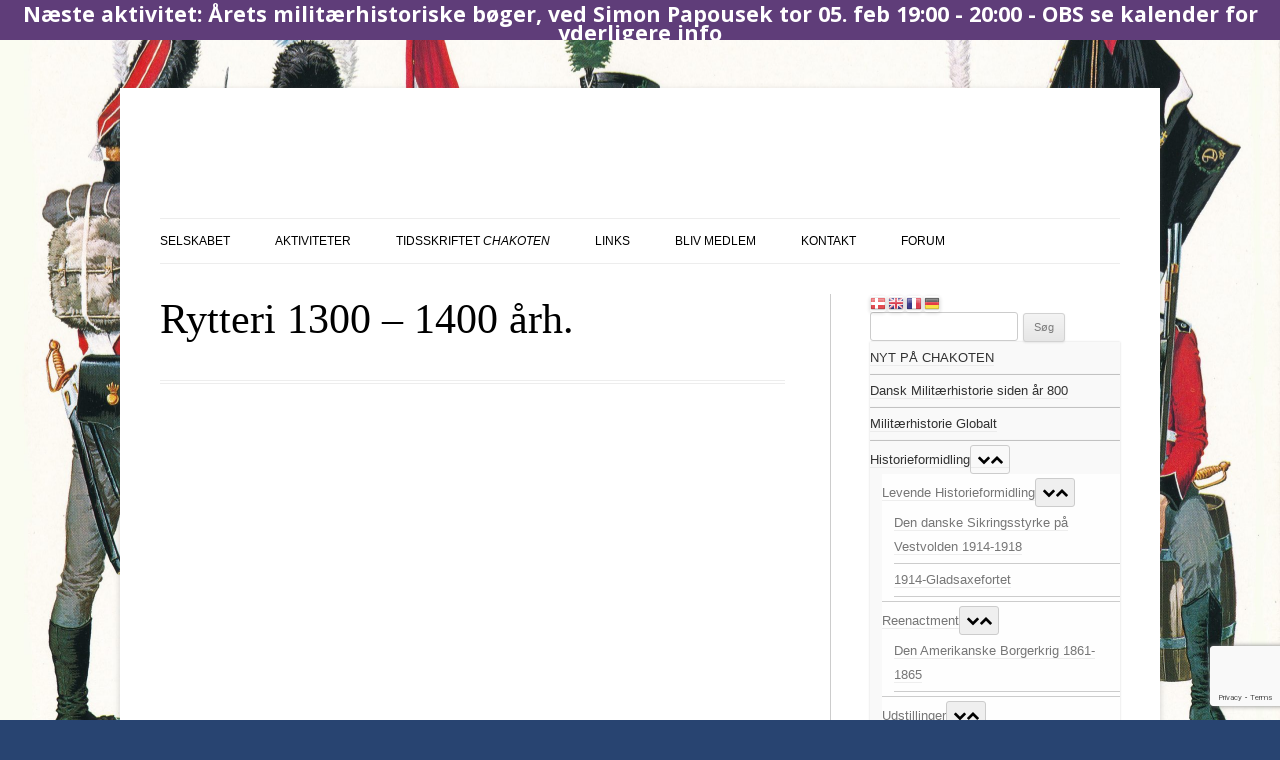

--- FILE ---
content_type: text/html;charset=utf-8
request_url: https://tockify.com/chakoten/upcoming
body_size: 9260
content:
<!doctype html><html lang="da" class="no-js" xmlns:og="https://opengraphprotocol.org/schema/"><head><base href="/"><meta charset="utf-8"><meta name="robots" content="noimageindex"><link rel="dns-prefetch" href="//public.tockify.com/"><link rel="dns-prefetch" href="//d3flpus5evl89n.cloudfront.net"><link rel="dns-prefetch" href="//d2csfia1ogd5wa.cloudfront.net" crossorigin><link rel="dns-prefetch" href="//d3v5317qx0o9g1.cloudfront.net" crossorigin><link rel="preload" href="//public.tockify.com//app/662.e1faed3a9ddcc48149aa.js" as="script"><link rel="preload" href="//public.tockify.com//app/952.94f190a39eae5ff5cc62.js" as="script"><link rel="preload" href="//public.tockify.com//app/439.3d92e378d96ef84a4084.js" as="script"><link rel="preload" href="//public.tockify.com//app/viewer.3418739860cdbbf9cc63.js" as="script"><link rel="stylesheet" href="//public.tockify.com//app/662.3ff39f60746d227aa113.css"><link rel="stylesheet" href="//public.tockify.com//app/439.3900d4b12616dc004f92.css"><link rel="stylesheet" href="//public.tockify.com//app/viewer.3d280ce9129e2cb39aed.css"><meta charset="utf-8"><script>//global _tkfg namespace early init
    window._tkfg = window._tkfg || {};</script><script type="text/javascript">(function () {
      var tkfIndex = (window.location.pathname || '').indexOf('/');
      if ((history && history.pushState) && window.location.hash && tkfIndex !== -1) {
        window.location.href = window.location.href.replace('/#', '');
      }
    }());</script><meta http-equiv="X-UA-Compatible" content="IE=edge"><meta name="apple-mobile-web-app-capable" content="yes"><meta name="viewport" content="width=device-width,initial-scale=1,user-scalable=yes"><meta content="website calendar events web calendars attractive" name="keywords"><title>Chakotens events</title><meta name="description" content="Chakotens events"><link rel="canonical" href="https://tockify.com/chakoten/"><meta name="twitter:card" content="summary_large_image"><meta name="twitter:site" content="@tockify"><meta name="twitter:title" content="Chakotens events"><meta name="twitter:description" content="Chakotens events"><meta property="og:title" content="Chakotens events"><meta name="twitter:image" content="https://d3fd4e4oyqldw5.cloudfront.net/57f7c608df82fe5f15d25c69/5a27c931df82fe6c7821b058/scaled_896.jpg"><meta property="og:image" content="https://d3fd4e4oyqldw5.cloudfront.net/57f7c608df82fe5f15d25c69/5a27c931df82fe6c7821b058/scaled_896.jpg"><meta property="og:image:width" content="896"><meta property="og:image:height" content="850"><meta property="og:description" content="Chakotens events"><meta property="og:url" content="https://tockify.com/chakoten/"><script type="application/ld+json">[
  {
    "@context":"http://schema.org",
    "@type":"Event",
    "name":"Selskabets Nytårsparole",
    "url":"https://tockify.com/chakoten/detail/163/1767807000000",
    "description":"Årets første møde er et hyggemøde. Kom og vær med når vi over et glas bobler ønsker hinanden godt nytår. Præsidenten ser tilbage med en status for året der gik, samt fortæller om det program vi kan se",
    "startDate":"2026-01-07T18:30:00+01:00",
    "endDate":"2026-01-07T21:00:00+01:00",
    "location":{
      "@type":"Place",
      "name":"Møde",
      "address":{
        "@type":"PostalAddress",
        "streetAddress":"1 Kirkesvinget",
        "addressLocality":"Rødovre",
        "addressCountry":"DK",
        "postalCode":"2610"
      }
    },
    "image":[
      "https://d3fd4e4oyqldw5.cloudfront.net/57f7c608df82fe5f15d25c69/580683b9df82fe2790e131a7/scaled_768.jpg"
    ],
    "eventStatus":"https://schema.org/EventScheduled",
    "eventAttendanceMode":"https://schema.org/OfflineEventAttendanceMode"
  },
  {
    "@context":"http://schema.org",
    "@type":"Event",
    "name":"Årets militærhistoriske bøger, ved Simon Papousek.",
    "url":"https://tockify.com/chakoten/detail/164/1770314400000",
    "description":"Bemærk: Afholdes på Valby Bibliotek, Annex stræde, 2500 Valby. I samarbejde med Valby Biblioteks læseklub ’Herreværelset’, vil der på aftenen blive fremhævet en stak danske udgivelser fra 2025, som al",
    "startDate":"2026-02-05T19:00:00+01:00",
    "endDate":"2026-02-05T20:00:00+01:00",
    "location":{
      "@type":"Place",
      "name":"",
      "address":{
        "@type":"PostalAddress",
        "streetAddress":"2 Annexstræde",
        "addressLocality":"København",
        "addressCountry":"DK",
        "postalCode":"2500"
      }
    },
    "image":[
      "https://d3fd4e4oyqldw5.cloudfront.net/57f7c608df82fe5f15d25c69/61ae205a56fbc5449109fd8f/scaled_1152.jpg"
    ],
    "eventStatus":"https://schema.org/EventScheduled",
    "eventAttendanceMode":"https://schema.org/OfflineEventAttendanceMode"
  },
  {
    "@context":"http://schema.org",
    "@type":"Event",
    "name":"Anvisningssalg",
    "url":"https://tockify.com/chakoten/detail/165/1771628400000",
    "description":"(Tidspunkt tilgår) Kom og gør et fund og et kup ved dagens anvisningssalg. De, der har meddelt mailadresser, får lister over det udbudte tilsendt pr. mail. Listen over effekter vil kunne ses på hjemme",
    "startDate":"2026-02-21",
    "endDate":"2026-02-22",
    "location":{
      "@type":"Place",
      "name":"Møde",
      "address":{
        "@type":"PostalAddress",
        "streetAddress":"1 Kirkesvinget",
        "addressLocality":"Rødovre",
        "addressCountry":"DK",
        "postalCode":"2610"
      }
    },
    "image":[
      "https://d3fd4e4oyqldw5.cloudfront.net/57f7c608df82fe5f15d25c69/67607de18ed0d3054a00ef0c/scaled_1152.jpg"
    ],
    "eventStatus":"https://schema.org/EventScheduled",
    "eventAttendanceMode":"https://schema.org/OfflineEventAttendanceMode"
  },
  {
    "@context":"http://schema.org",
    "@type":"Event",
    "name":"Danske uniformer i 1700-tallet, ved Søren Henriksen",
    "url":"https://tockify.com/chakoten/detail/166/1772647200000",
    "description":"DØRENE ÅBNES KL. 18.30 Med udgangspunkt i sin nylige udgivende bog vil Søren fortælle om den danske hærs uniformer i midten og slutningen af 1700-taller.",
    "startDate":"2026-03-04T19:00:00+01:00",
    "endDate":"2026-03-04T21:00:00+01:00",
    "location":{
      "@type":"Place",
      "name":"Møde",
      "address":{
        "@type":"PostalAddress",
        "streetAddress":"1 Kirkesvinget",
        "addressLocality":"Rødovre",
        "addressCountry":"DK",
        "postalCode":"2610"
      }
    },
    "image":[
      "https://d3fd4e4oyqldw5.cloudfront.net/57f7c608df82fe5f15d25c69/580683b9df82fe2790e131a7/scaled_768.jpg"
    ],
    "eventStatus":"https://schema.org/EventScheduled",
    "eventAttendanceMode":"https://schema.org/OfflineEventAttendanceMode"
  }
]</script> <script type="text/javascript">window.tkf = {"runMode":"production","transLocale":"da","transMap":{"v":"2","zeroPlural":"false","openFullCalendar":"Open Full Calendar","visitOurWebsite":"Besøg vores hjemmeside","calendarByTockify":"kalender ved Tockify","calendarBy":"kalender ved","eventsFrom":"Events fra","todaysEvents":"Today's schedule","loadMoreEvents":"Se flere events","noMoreEvents":"Ikke flere events","noEventsFound":"Ingen events fundet","noEventsOnThisDay":"Ingen Events Fundet På Denne Dag","noEventsInThisMonth":"Ingen events fundet","searchAgenda":"Søg Liste","search":"søg","pinboard":"Opslag","agenda":"Liste","monthly":"Kalender","subscribe":"Abonner","submitEvent":"Send event","fullPage":"Fuld side","back":"Tilbage","rsvp":"Tilmeld","rsvpsOpenOn":"RSVPs will open on","rsvpsHaveClosed":"RSVPs have closed for this event","noPlacesLeft":"No Places Left","placesLeft":"Places Left","emailEventDetails":"Email event detaljer","saveInCalendar":"Gem i din kalender","shareWithFacebook":"Del med Facebook","postToPinterest":"Post to Pinterest","shareWithLinkedIn":"Del med LinkedIn","shareWithGooglePlus":"Del med Google+","copyEventLink":"Kopier event link","tweetEventDetails":"Tweet event detaljer","copyToShare":"Kopier dette link for at dele the event","saveThisEventInYourCalendar":"Gem denne event i din kalender","map":"kort","directions":"retninger","hideDirections":"skjul retninger","more":"mere","hide":"skjul","subscribeToThisCalendar":"Abonner på denne kalender","subscribeCalendarChoice1":"Abonner med din default kalender","subscribeCalendarChoice2":"eller med en af webkalenderne nedenfor","areYouComing":"kommer du?","yes":"ja","no":"nej","yourName":"dit navn","fullName":"fulde navn","email":"email","emailAddress":"email addresse","phone":"telefon","phoneNumberOptional":"telefonnummer (optimalt)","messageOptional":"besked (optimalt)","sendRSVP":"send RSVP","eventRSVP":"event RSVP","thankYou":"tak","sendRSVPReminder":"Send reminder","pickNumberInRangeHint":"pick a number between {{min}} and {{max}}","selectFixedNumberOfOptionsHintNonPlural":"Select {{num}} option","selectFixedNumberOfOptionsHintPlural":"Select {{num}} options","selectMinToMaxOptionsHint":"Select between {{min}} and {{max}} options","requiredFieldErr":"This field is required","alreadyRespondedErr":"You have already responded to this event","invalidEmailAddressErr":"Please enter a valid email address","numberOutOfRangeErr":"Please enter a number in the allowed range","notEnoughOptionsErr":"Not enough options have been selected","reminderTimeInThePastErr":"Reminder time has already passed","formValuesErrorMessage":"Please check the values you entered","minute":"minute","hour":"hour","day":"day","minutes":"minutes","hours":"hours","days":"days","beforeTheEventStarts":"before the event starts","clearFilter":"clear filter","prev":"forrige","next":"næste","today":"i dag","cancelled":"Cancelled","provisional":"Provisional - date to be confirmed","postponed":"Postponed","postponedTBA":"Postponed - date to be announced","rescheduled":"Rescheduled","rescheduledTo":"Rescheduled To","rescheduledFrom":"Rescheduled From","movedOnline":"Moved Online","notice":"Notice","busy":"Busy","onlineLocation":"Online Event Location","onlineDetailsRsvp":"Details sent when you RSVP","onlineInstructions":"instructions","hideOnlineInstructions":"hide instructions","attachments":"Attachments","subscribeDialog":{"google":"<p>Du kan abonnere på denne kalender med din Google Kalender således:</p>\n<ol>\n<li>Åbn Google Kalender i din browser</li>\n<li>Klik på pilen til højre for <strong>Andre kalendere</strong></li>\n<li>Vælg <strong>Tilføj via webadresse</strong></li>\n<li>Indsæt denne webadresse: <strong>{{webcalUrl}}</strong></li>\n<li>Klik på <strong>Tilføj kalender</strong></li>\n</ol>","outlook":"<p>Du kan abonnere på denne kalender med din Outlook/Windows Live kalender således:</p>\n<ol>\n<li>Åbn Outlook-kalenderen i din browser</li>\n<li>Klik <strong>Tilføj kalender</strong> og vælg <strong>Fra internettet</strong></li>\n<li>Indsæt denne webadresse: {{webcalUrl}} i feltet <strong>Link til kalenderen</strong></li>\n<li>Giv kalenderen et navn</li>\n<li>Klik på <strong>Gem</strong> foroven</li>\n</ol>","yahoo":"<p>YDu kan abonnere på denne kalender med din Yahoo kalender således:</p>\n<ol>\n<li>Åbn Yahoo-kalenderen i din browser</li>\n<li>Klik på symbolet for indstillinger til højre for <strong>Andre</strong></li>\n<li>Vælg <strong>Følg andre kalendere</strong></li>\n<li>Giv kalenderen et navn</li>\n<li>Indsæt denne webadresse: {{webcalUrl}} i feltet <strong>iCal-adresse</strong></li>\n<li>Vælg en farve</li>\n<li>Klik på <strong>Fortsæt</strong></li>\n</ol>","other":"<p>Du kan abonnere på denne kalender med enhvert andet\nkalenderprogram der understøtter webcal/iCal ved at bruge følgende webadresse:</p>\n<p><strong>{{webcalUrl}}</strong></p>\n<p>Se venligst detaljer i din kalenders dokumentation.</p>"},"localeInfo":{"direction":"ltr","hourMinuteSeparator":".","eventsFromDateFormat":"Do MMM","longDateFormat":[{"key":"dayOfWeek","value":"ddd"},{"key":"dayOfMonth","value":"Do"},{"key":"month","value":"MMM"},{"key":"year","value":"YYYY"}],"monthInYearFormat":"MMMM YYYY"},"eventSubmitted":"Event sendt"},"translationPaths":{"lt":"lt.json","gl":"gl.json","de":"de.json","da":"da.json","cs":"cs.json","ca":"ca.json","fo":"fo.json","cy":"cy.json","ar":"ar.json","it":"it.json","ja":"ja.json","ko":"ko.json","he":"he.json","hr":"hr.json","es":"es.json","uk":"uk.json","el":"el.json","en":"en.json","en-gb":"en-gb.json","en-us":"en-us.json","en-nz":"en-nz.json","fa":"fa.json","fr":"fr.json","fr-ca":"fr-ca.json","hu":"hu.json","is":"is.json","nl":"nl.json","no":"no.json","sl":"sl.json","sv":"sv.json","sk":"sk.json","pl":"pl.json","pt":"pt.json","pt-br":"pt-br.json","ro":"ro.json","ru":"ru.json","tr":"tr.json","zh":"zh.json","zh-tw":"zh-tw.json","fi":"fi.json"},"ngDefaultLocale":"da-dk","fontMeta":[{"f":"Arial","s":"'Helvetica Neue',Helvetica,sans-serif","n":[3,4,7],"i":[]},{"f":"Helvetica","s":"Arial,sans-serif","n":[3,4,7],"i":[]},{"f":"Helvetica Neue","s":"Helvetica,Arial,sans-serif","n":[3,4,7],"i":[]},{"f":"Palatino","s":"Geneva,serif","n":[3,4,7],"i":[]},{"f":"Times New Roman","s":"Times,Baskerville,Georgia,serif","n":[3,4,7],"i":[]},{"f":"Verdana","s":"Arial,Helvetica,sans-serif","n":[3,4,7],"i":[]},{"f":"Tahoma","s":"Tahoma,Helvetica,sans-serif","n":[3,4,7],"i":[]},{"f":"Georgia","s":"Georgia,serif","n":[3,4,7],"i":[]},{"f":"EB Garamond","s":"serif","n":[4,5,6,7,8],"i":[4,5,6,7,8]},{"f":"Alegreya Sans","s":"sans-serif","n":[1,3,4,5,7,8,9],"i":[1,3,4,5,7,8,9]},{"f":"Bitter","s":"serif","n":[1,2,3,4,5,6,7,8,9],"i":[1,2,3,4,5,6,7,8,9]},{"f":"Cabin Sketch","s":"display","n":[4,7],"i":[4]},{"f":"Cinzel Decorative","s":"display","n":[4,7,9],"i":[4]},{"f":"Josefin Sans","s":"sans-serif","n":[1,2,3,4,5,6,7],"i":[1,2,3,4,5,6,7]},{"f":"Karla","s":"sans-serif","n":[2,3,4,5,6,7,8],"i":[2,3,4,5,6,7,8]},{"f":"Lato","s":"sans-serif","n":[1,3,4,7,9],"i":[1,3,4,7,9]},{"f":"Lobster","s":"display","n":[4],"i":[4]},{"f":"Lobster Two","s":"display","n":[4,7],"i":[4,7]},{"f":"Lora","s":"serif","n":[4,5,6,7],"i":[4,5,6,7]},{"f":"Luckiest Guy","s":"display","n":[4],"i":[4]},{"f":"Merriweather","s":"serif","n":[3,4,7,9],"i":[3,4,7,9]},{"f":"Montserrat","s":"sans-serif","n":[1,2,3,4,5,6,7,8,9],"i":[1,2,3,4,5,6,7,8,9]},{"f":"Nunito","s":"sans-serif","n":[2,3,4,5,6,7,8,9],"i":[2,3,4,5,6,7,8,9]},{"f":"Nunito Sans","s":"sans-serif","n":[2,3,4,6,7,8,9],"i":[2,3,4,6,7,8,9]},{"f":"Open Sans","s":"sans-serif","n":[3,4,5,6,7,8],"i":[3,4,5,6,7,8]},{"f":"Open Sans Condensed","s":"sans-serif","n":[3,4,7],"i":[3,4]},{"f":"Oswald","s":"sans-serif","n":[2,3,4,5,6,7],"i":[4]},{"f":"PT Sans","s":"sans-serif","n":[4,7],"i":[4,7]},{"f":"PT Sans Narrow","s":"sans-serif","n":[4,7],"i":[4]},{"f":"Quicksand","s":"sans-serif","n":[3,4,5,6,7],"i":[4]},{"f":"Raleway","s":"sans-serif","n":[1,2,3,4,5,6,7,8,9],"i":[1,2,3,4,5,6,7,8,9]},{"f":"Roboto","s":"sans-serif","n":[1,3,4,5,7,9],"i":[1,3,4,5,7,9]},{"f":"Roboto Condensed","s":"sans-serif","n":[3,4,7],"i":[3,4,7]},{"f":"Roboto Slab","s":"serif","n":[1,2,3,4,5,6,7,8,9],"i":[4]},{"f":"Source Sans Pro","s":"sans-serif","n":[2,3,4,6,7,9],"i":[2,3,4,6,7,9]},{"f":"Spectral","s":"serif","n":[2,3,4,5,6,7,8],"i":[2,3,4,5,6,7,8]},{"f":"Titillium Web","s":"sans-serif","n":[2,3,4,6,7,9],"i":[2,3,4,6,7]},{"f":"Ubuntu","s":"sans-serif","n":[3,4,5,7],"i":[3,4,5,7]},{"f":"Varela Round","s":"sans-serif","n":[4],"i":[4]},{"f":"Zilla Slab","s":"serif","n":[3,4,5,6,7],"i":[3,4,5,6,7]}],"isEUCountry":true,"bootdata":{"query":{"upcoming":{"events":[{"calid":"57f7c6a0df82fe5f15d25cd4","eid":{"uid":"163","seq":0,"tid":1767807000000,"rid":0},"when":{"start":{"millis":1767807000000,"tzid":"Europe/Copenhagen","ltz":"CET","offset":3600000},"end":{"millis":1767816000000,"tzid":"Europe/Copenhagen","ltz":"CET","offset":3600000},"allDay":false},"content":{"summary":{"text":"Selskabets Nytårsparole"},"description":{"text":"Årets første møde er et hyggemøde. Kom og vær med når vi over et glas bobler ønsker hinanden godt nytår. Præsidenten ser tilbage med en status for året der gik, samt fortæller om det program vi kan se"},"tagset":{"tags":{"default":[]}},"place":"Møde","address":"Kirkesvinget 1, 2610 Rødovre, Danmark","location":{"place_id":"ChIJZSNmyWlRUkYRDvM9_mRZW30"},"imageId":"BWC_580683b9df82fe2790e131a7","attachments":[],"noDetail":false,"version":2,"imageIdNg":"580683b9df82fe2790e131a7","imageSets":[{"ownerId":"57f7c608df82fe5f15d25c69","ownerType":"user","id":"580683b9df82fe2790e131a7","name":"Røddovregård-lav","altText":"Røddovregård-lav","width":1012,"height":1382,"size":236345,"masterFormat":"jpg","variantFormat":"jpg","oldId":"BWC_580683b9df82fe2790e131a7","tags":[]}]},"sorter":"999_01C1939A_0901_01C1939A-1-01C19430_163-01C1939A-0-0","ctstamp":1759005059995,"dtstamp":1759005059995,"status":{"name":"scheduled"},"kind":"singleton","isExternal":false},{"calid":"57f7c6a0df82fe5f15d25cd4","eid":{"uid":"164","seq":0,"tid":1770314400000,"rid":0},"when":{"start":{"millis":1770314400000,"tzid":"Europe/Copenhagen","ltz":"CET","offset":3600000},"end":{"millis":1770318000000,"tzid":"Europe/Copenhagen","ltz":"CET","offset":3600000},"allDay":false},"content":{"summary":{"text":"Årets militærhistoriske bøger, ved Simon Papousek."},"description":{"text":"Bemærk: Afholdes på Valby Bibliotek, Annex stræde, 2500 Valby. I samarbejde med Valby Biblioteks læseklub ’Herreværelset’, vil der på aftenen blive fremhævet en stak danske udgivelser fra 2025, som al"},"tagset":{"tags":{"default":[]}},"place":"","address":"Annexstræde 2, 2500 København, Danmark","location":{"place_id":"ChIJOzYNqPJTUkYReOr0vHA3D88"},"imageId":"BWC_61ae205a56fbc5449109fd8f","attachments":[],"noDetail":false,"version":2,"imageIdNg":"61ae205a56fbc5449109fd8f","imageSets":[{"ownerId":"57f7c608df82fe5f15d25c69","ownerType":"user","id":"61ae205a56fbc5449109fd8f","name":"IMG_0105.JPG","altText":"IMG_0105.JPG","width":2048,"height":1537,"size":352882,"masterFormat":"jpg","variantFormat":"jpg","oldId":"BWC_61ae205a56fbc5449109fd8f","tags":[]}]},"sorter":"999_01C236D8_0901_01C236D8-1-01C23714_164-01C236D8-0-0","ctstamp":1759006212027,"dtstamp":1759006212027,"status":{"name":"scheduled"},"kind":"singleton","isExternal":false},{"calid":"57f7c6a0df82fe5f15d25cd4","eid":{"uid":"165","seq":0,"tid":1771628400000,"rid":0},"when":{"start":{"millis":1771628400000,"tzid":"Europe/Copenhagen","ltz":"CET","offset":3600000},"end":{"millis":1771714800000,"tzid":"Europe/Copenhagen","ltz":"CET","offset":3600000},"allDay":true},"content":{"summary":{"text":"Anvisningssalg"},"description":{"text":"(Tidspunkt tilgår) Kom og gør et fund og et kup ved dagens anvisningssalg. De, der har meddelt mailadresser, får lister over det udbudte tilsendt pr. mail. Listen over effekter vil kunne ses på hjemme"},"tagset":{"tags":{"default":[]}},"place":"Møde","address":"Kirkesvinget 1, 2610 Rødovre, Danmark","location":{"place_id":"ChIJZSNmyWlRUkYRDvM9_mRZW30"},"imageId":"BWC_67607de18ed0d3054a00ef0c","attachments":[],"noDetail":false,"version":1,"imageIdNg":"67607de18ed0d3054a00ef0c","imageSets":[{"ownerId":"57f7c608df82fe5f15d25c69","ownerType":"user","id":"67607de18ed0d3054a00ef0c","name":"020","altText":"020","width":1200,"height":800,"size":204115,"masterFormat":"jpg","variantFormat":"jpg","oldId":"BWC_67607de18ed0d3054a00ef0c","tags":[]}]},"sorter":"999_01C28C64_0901_01C28C64-0-01C29204_165-01C28C64-0-0","ctstamp":1759006650738,"dtstamp":1759006662928,"status":{"name":"scheduled"},"kind":"singleton","isExternal":false},{"calid":"57f7c6a0df82fe5f15d25cd4","eid":{"uid":"166","seq":0,"tid":1772647200000,"rid":0},"when":{"start":{"millis":1772647200000,"tzid":"Europe/Copenhagen","ltz":"CET","offset":3600000},"end":{"millis":1772654400000,"tzid":"Europe/Copenhagen","ltz":"CET","offset":3600000},"allDay":false},"content":{"summary":{"text":"Danske uniformer i 1700-tallet, ved Søren Henriksen"},"description":{"text":"DØRENE ÅBNES KL. 18.30 Med udgangspunkt i sin nylige udgivende bog vil Søren fortælle om den danske hærs uniformer i midten og slutningen af 1700-taller."},"tagset":{"tags":{"default":[]}},"place":"Møde","address":"Kirkesvinget 1, 2610 Rødovre, Danmark","location":{"place_id":"ChIJZSNmyWlRUkYRDvM9_mRZW30"},"imageId":"BWC_580683b9df82fe2790e131a7","attachments":[],"noDetail":false,"version":1,"imageIdNg":"580683b9df82fe2790e131a7","imageSets":[{"ownerId":"57f7c608df82fe5f15d25c69","ownerType":"user","id":"580683b9df82fe2790e131a7","name":"Røddovregård-lav","altText":"Røddovregård-lav","width":1012,"height":1382,"size":236345,"masterFormat":"jpg","variantFormat":"jpg","oldId":"BWC_580683b9df82fe2790e131a7","tags":[]}]},"sorter":"999_01C2CEB8_0901_01C2CEB8-1-01C2CF30_166-01C2CEB8-0-0","ctstamp":1759008274595,"dtstamp":1768742056146,"status":{"name":"scheduled"},"kind":"singleton","isExternal":false}],"metaData":{"hasPrev":true,"from":159,"hasNext":true,"to":163}},"startms":1768950000000},"theme":{"id":"5abd15e5df82fe649880103b","themeId":"5abd10d8df82fe64987fec2d","userid":"57f7c608df82fe5f15d25c69","name":"chakoten-default","settings":{"showContinuingEvents":true,"defaultView":"pinboard","showImages":true,"tagcolors":{},"linkColor":"rgb(255, 96, 85)","margin":{"top":0,"bottom":0,"sides":0},"padding":{"sides":10,"top":10,"bottom":30},"tagStyle":"minimal","fontSize":14,"theme":"","background":"#ffffff","transparentWhenEmbedded":false,"textColor":"#222","textColor--subdued":"#666","textFont":{"family":"Roboto","style":"normal","weight":400},"headerFont":{"family":"Helvetica","weight":400,"style":"normal"},"dateFont":{"family":"Merriweather","weight":700,"style":"normal"},"navbar":{"style":"light","gradient":false,"background":"#f7f4ef","borderColor":false,"color":"#331e17","buttonBackground":"#ffffff","buttonColor":"#331e17","buttonBorderColor":"#cdc6c3","activeButtonBackground":"#eae3df","activeButtonColor":"#331e17","fourDigitYear":false,"showSearch":true,"showDateNav":true,"showFullScreen":true,"font":{"family":"Helvetica","weight":"400","style":"normal"},"borderRadius":"4"},"views":{"detail":{"saveShareStyle":"subtle","saveShare":{"twitter":true,"facebook":true,"linkedIn":true,"googlePlus":true,"saveToCalendar":true,"copyLink":true,"emailLink":true},"showMapButton":true,"showTags":true,"imagePosition":"left"},"agenda":{"separatorColor":"#e3d9d5","separatorWidth":1,"imagePosition":"left","imageShape":"circle","imageOuterBorderWidth":"0","eventsFromText":true,"show":true,"showTags":true,"showPreview":true,"maxEventsPerQuery":12,"showPlace":false},"pinboard":{"gutter":16,"borderRadius":"8","showBorders":true,"borderColor":"#dddddd","cardLayout":"fill","cardBackground":false,"cardColor":false,"linkColor":false,"show":true,"eventsFromText":true,"maxEventsPerQuery":12,"targetWidth":200,"showTags":true,"scaleCards":true,"showPreview":true,"showPlace":false},"monthly":{"gutter":5,"gridStyle":"minimal","gridColor":false,"stripOutline":"full","stripEndRadius":"0","singleDayAsText":false,"dowPattern":"dddd","shortDowPattern":"dddd","domPattern":"D","visibleStrips":false,"stripTime":"before","show":true,"stripBackground":"rgb(255,242,241)","stripBorderColor":"rgb(250, 217, 215)","stripColor":"rgb(253, 102, 102)"},"upcoming":{"show":"both","backgroundColor":"#fff","textColor":"#333","highlightColor":"rgb(255, 75, 52)","showTopHighlightBar":true,"showBorder":true,"agenda":{"maxEvents":3,"showImages":true,"imagePosition":"left","imageShape":"circle","showPreview":false,"showWhere":false,"showNoEvents":true,"listMode":"all"},"monthly":{"useInset":true,"fadeOutOfMonth":true,"eventsIndicatorStyle":"underline"},"textFont":{"family":"Roboto","style":"normal","weight":400}}},"showNoMoreEvents":true,"showLoadMoreEvents":true,"showSubscribeToCalendar":true,"padEmbedded":true,"useClientDateFormat":false,"openDetails":"inline","showTimezone":"never","ctaButton":{"color":"#fff","border":"#5cb85c","background":"#5cb85c","target":"_blank"},"kind":"standalone","defaultStartDate":false,"defaultViewNarrow":false},"priority":100},"minitheme":{"id":"5abd15e5df82fe649880103b","themeId":"5abd10d8df82fe64987fec2d","userid":"57f7c608df82fe5f15d25c69","name":"chakoten-default","settings":{"showContinuingEvents":true,"defaultView":"pinboard","showImages":true,"tagcolors":{},"linkColor":"rgb(255, 96, 85)","margin":{"top":0,"bottom":0,"sides":0},"padding":{"sides":10,"top":10,"bottom":30},"tagStyle":"minimal","fontSize":14,"theme":"","background":"#ffffff","transparentWhenEmbedded":false,"textColor":"#222","textColor--subdued":"#666","textFont":{"family":"Roboto","style":"normal","weight":400},"headerFont":{"family":"Helvetica","weight":400,"style":"normal"},"dateFont":{"family":"Merriweather","weight":700,"style":"normal"},"navbar":{"style":"light","gradient":false,"background":"#f7f4ef","borderColor":false,"color":"#331e17","buttonBackground":"#ffffff","buttonColor":"#331e17","buttonBorderColor":"#cdc6c3","activeButtonBackground":"#eae3df","activeButtonColor":"#331e17","fourDigitYear":false,"showSearch":true,"showDateNav":true,"showFullScreen":true,"font":{"family":"Helvetica","weight":"400","style":"normal"},"borderRadius":"4"},"views":{"detail":{"saveShareStyle":"subtle","saveShare":{"twitter":true,"facebook":true,"linkedIn":true,"googlePlus":true,"saveToCalendar":true,"copyLink":true,"emailLink":true},"showMapButton":true,"showTags":true,"imagePosition":"left"},"agenda":{"separatorColor":"#e3d9d5","separatorWidth":1,"imagePosition":"left","imageShape":"circle","imageOuterBorderWidth":"0","eventsFromText":true,"show":true,"showTags":true,"showPreview":true,"maxEventsPerQuery":12,"showPlace":false},"pinboard":{"gutter":16,"borderRadius":"8","showBorders":true,"borderColor":"#dddddd","cardLayout":"fill","cardBackground":false,"cardColor":false,"linkColor":false,"show":true,"eventsFromText":true,"maxEventsPerQuery":12,"targetWidth":200,"showTags":true,"scaleCards":true,"showPreview":true,"showPlace":false},"monthly":{"gutter":5,"gridStyle":"minimal","gridColor":false,"stripOutline":"full","stripEndRadius":"0","singleDayAsText":false,"dowPattern":"dddd","shortDowPattern":"dddd","domPattern":"D","visibleStrips":false,"stripTime":"before","show":true,"stripBackground":"rgb(255,242,241)","stripBorderColor":"rgb(250, 217, 215)","stripColor":"rgb(253, 102, 102)"},"upcoming":{"show":"both","backgroundColor":"#fff","textColor":"#333","highlightColor":"rgb(255, 75, 52)","showTopHighlightBar":true,"showBorder":true,"agenda":{"maxEvents":3,"showImages":true,"imagePosition":"left","imageShape":"circle","showPreview":false,"showWhere":false,"showNoEvents":true,"listMode":"all"},"monthly":{"useInset":true,"fadeOutOfMonth":true,"eventsIndicatorStyle":"underline"},"textFont":{"family":"Roboto","style":"normal","weight":400}}},"showNoMoreEvents":true,"showLoadMoreEvents":true,"showSubscribeToCalendar":true,"padEmbedded":true,"useClientDateFormat":false,"openDetails":"inline","showTimezone":"never","ctaButton":{"color":"#fff","border":"#5cb85c","background":"#5cb85c","target":"_blank"},"kind":"standalone","defaultStartDate":false,"defaultViewNarrow":false},"priority":100},"calendar":{"_id":"57f7c6a0df82fe5f15d25cd4","name":"chakoten","status":{"name":"online","timestamp":1475832579387,"isSpam":false},"isManageable":true,"displayName":"Chakotens events","tzid":"Europe/Copenhagen","locale":"da-dk","rsvpEmail":"","emailFrom":"","acknowledgeRSVP":true,"submittedEventEmail":"","submittedEventContactEmail":"","autoApproveSubmittedEvents":false,"spamCheckSubmittedEvents":"","priorCheckSubmittedEvents":false,"addRSVPToSubmittedEvents":false,"useRequireEventLink":false,"url":"www.chakoten.dk","where":{},"showAddressInList":false,"showTimeZone":true,"use24Clock":true,"isOpaque":true,"allDayDefault":false,"fourDigitYear":false,"themeid":"blue1","defaultThumbnail":"BWC_5a27c931df82fe6c7821b058","defaultImageId":"5a27c931df82fe6c7821b058","useImages":true,"mobileProfileFirst":false,"includeInSitemap":true,"channelMode":false,"effectiveFeatureLevel":100,"ngthemeid":"5abd15e5df82fe649880103b","tagOptionsId":"5beed09edf82fe1ddcaffa82","searchDescription":false,"brandLevel":10,"canonicalHost":"","gaid":"","showSubmitEvent":false,"submitKey":"1ea641463b4442e09ea46da2f019b95a","publicWeeksAfter":-1,"publicWeeksBefore":-1,"rsvpRetainMonths":-1,"wkstart":-1,"externalConfig":{},"imageSets":[{"ownerId":"57f7c608df82fe5f15d25c69","ownerType":"user","id":"5a27c931df82fe6c7821b058","name":"unnamed","altText":"unnamed","width":955,"height":906,"size":311760,"masterFormat":"png","variantFormat":"jpg","oldId":"BWC_5a27c931df82fe6c7821b058","tags":[]}],"externalTZID":true,"externalDisplayName":true,"externalLocale":true,"sendUSESubmitterEmails":false,"expFeatures":[]}},"cdnroot":"//public.tockify.com/","imageCdnRoots":["//d3flpus5evl89n.cloudfront.net","//s3.us-east-1.amazonaws.com/tkf.images2","//s3.us-east-2.amazonaws.com/tkf.images2-ohio","//storage.googleapis.com/tkf_images_backup"],"fileCdnRoots":["//s3.us-east-1.amazonaws.com/tkf.files","//s3.us-east-2.amazonaws.com/tkf.files-ohio","//storage.googleapis.com/tkf_files_backup"],"tfontsCssRoot":"//d3v5317qx0o9g1.cloudfront.net","useGA":true};

      </script></head><body ng-controller="MainCtrl" class="tkf"><script src="//public.tockify.com//app/662.e1faed3a9ddcc48149aa.js"></script><script src="//public.tockify.com//app/952.94f190a39eae5ff5cc62.js"></script><script src="//public.tockify.com//app/439.3d92e378d96ef84a4084.js"></script><script src="//public.tockify.com//app/viewer.3418739860cdbbf9cc63.js"></script><div class="tkf-main" ng-class="{'tkf-main-embedded':embedded}"><div id="ariaLiveStatus" aria-live="polite" role="status"></div><div ng-show="notifier.popup.show" ng-click="notifier.popup.closeIfCloseable()" ng-keydown="notifier.popup.closeIfCloseable($event)" class="tkf-popup-wrapper {{notifier.popup.animation}}" ng-cloak></div><div class="tkf__overlays"></div><div ng-show="notifier.status.show" class="tkf-message-bar" ng-cloak><span class="tkf-message-bar-centered {{notifier.status.kind}}"><span class="message-text">{{notifier.status.text}}</span> <span class="tkf-icon-close" ng-click="notifier.status.close()"></span></span></div><div ng-click="closeFullScreen($event)" ui-view="main" id="tkf-body" class="tkf-body"></div></div><script type="text/javascript">var loadMomentLocale = loadAngularLocale = function () {
  };
    var loadAngularLocale = function(angular){'use strict';
angular.module("ngLocale", [], ["$provide", function($provide) {
var PLURAL_CATEGORY = {ZERO: "zero", ONE: "one", TWO: "two", FEW: "few", MANY: "many", OTHER: "other"};
function getDecimals(n) {
  n = n + '';
  var i = n.indexOf('.');
  return (i == -1) ? 0 : n.length - i - 1;
}

function getVF(n, opt_precision) {
  var v = opt_precision;

  if (undefined === v) {
    v = Math.min(getDecimals(n), 3);
  }

  var base = Math.pow(10, v);
  var f = ((n * base) | 0) % base;
  return {v: v, f: f};
}

function getWT(v, f) {
  if (f === 0) {
    return {w: 0, t: 0};
  }

  while ((f % 10) === 0) {
    f /= 10;
    v--;
  }

  return {w: v, t: f};
}

$provide.value("$locale", {
  "DATETIME_FORMATS": {
    "AMPMS": [
      "AM",
      "PM"
    ],
    "DAY": [
      "s\u00f8ndag",
      "mandag",
      "tirsdag",
      "onsdag",
      "torsdag",
      "fredag",
      "l\u00f8rdag"
    ],
    "ERANAMES": [
      "f.Kr.",
      "e.Kr."
    ],
    "ERAS": [
      "f.Kr.",
      "e.Kr."
    ],
    "FIRSTDAYOFWEEK": 0,
    "MONTH": [
      "januar",
      "februar",
      "marts",
      "april",
      "maj",
      "juni",
      "juli",
      "august",
      "september",
      "oktober",
      "november",
      "december"
    ],
    "SHORTDAY": [
      "s\u00f8n.",
      "man.",
      "tir.",
      "ons.",
      "tor.",
      "fre.",
      "l\u00f8r."
    ],
    "SHORTMONTH": [
      "jan.",
      "feb.",
      "mar.",
      "apr.",
      "maj",
      "jun.",
      "jul.",
      "aug.",
      "sep.",
      "okt.",
      "nov.",
      "dec."
    ],
    "STANDALONEMONTH": [
      "januar",
      "februar",
      "marts",
      "april",
      "maj",
      "juni",
      "juli",
      "august",
      "september",
      "oktober",
      "november",
      "december"
    ],
    "WEEKENDRANGE": [
      5,
      6
    ],
    "fullDate": "EEEE 'den' d. MMMM y",
    "longDate": "d. MMMM y",
    "medium": "d. MMM y HH.mm.ss",
    "mediumDate": "d. MMM y",
    "mediumTime": "HH.mm.ss",
    "short": "dd/MM/y HH.mm",
    "shortDate": "dd/MM/y",
    "shortTime": "HH.mm"
  },
  "NUMBER_FORMATS": {
    "CURRENCY_SYM": "kr.",
    "DECIMAL_SEP": ",",
    "GROUP_SEP": ".",
    "PATTERNS": [
      {
        "gSize": 3,
        "lgSize": 3,
        "maxFrac": 3,
        "minFrac": 0,
        "minInt": 1,
        "negPre": "-",
        "negSuf": "",
        "posPre": "",
        "posSuf": ""
      },
      {
        "gSize": 3,
        "lgSize": 3,
        "maxFrac": 2,
        "minFrac": 2,
        "minInt": 1,
        "negPre": "-",
        "negSuf": "\u00a0\u00a4",
        "posPre": "",
        "posSuf": "\u00a0\u00a4"
      }
    ]
  },
  "id": "da-dk",
  "localeID": "da_DK",
  "pluralCat": function(n, opt_precision) {  var i = n | 0;  var vf = getVF(n, opt_precision);  var wt = getWT(vf.v, vf.f);  if (n == 1 || wt.t != 0 && (i == 0 || i == 1)) {    return PLURAL_CATEGORY.ONE;  }  return PLURAL_CATEGORY.OTHER;}
});
}]);
}
    var loadMomentLocale = function(moment){(function(){//! moment.js locale configuration
//! locale : Danish [da]
//! author : Ulrik Nielsen : https://github.com/mrbase

;(function (global, factory) {
   typeof exports === 'object' && typeof module !== 'undefined'
       && typeof require === 'function' ? factory(require('../moment')) :
   typeof define === 'function' && define.amd ? define(['../moment'], factory) :
   factory(global.moment)
}(this, (function (moment) { 'use strict';

    //! moment.js locale configuration

    var da = moment.defineLocale('da', {
        months: 'januar_februar_marts_april_maj_juni_juli_august_september_oktober_november_december'.split(
            '_'
        ),
        monthsShort: 'jan_feb_mar_apr_maj_jun_jul_aug_sep_okt_nov_dec'.split('_'),
        weekdays: 'søndag_mandag_tirsdag_onsdag_torsdag_fredag_lørdag'.split('_'),
        weekdaysShort: 'søn_man_tir_ons_tor_fre_lør'.split('_'),
        weekdaysMin: 'sø_ma_ti_on_to_fr_lø'.split('_'),
        longDateFormat: {
            LT: 'HH:mm',
            LTS: 'HH:mm:ss',
            L: 'DD.MM.YYYY',
            LL: 'D. MMMM YYYY',
            LLL: 'D. MMMM YYYY HH:mm',
            LLLL: 'dddd [d.] D. MMMM YYYY [kl.] HH:mm',
        },
        calendar: {
            sameDay: '[i dag kl.] LT',
            nextDay: '[i morgen kl.] LT',
            nextWeek: 'på dddd [kl.] LT',
            lastDay: '[i går kl.] LT',
            lastWeek: '[i] dddd[s kl.] LT',
            sameElse: 'L',
        },
        relativeTime: {
            future: 'om %s',
            past: '%s siden',
            s: 'få sekunder',
            ss: '%d sekunder',
            m: 'et minut',
            mm: '%d minutter',
            h: 'en time',
            hh: '%d timer',
            d: 'en dag',
            dd: '%d dage',
            M: 'en måned',
            MM: '%d måneder',
            y: 'et år',
            yy: '%d år',
        },
        dayOfMonthOrdinalParse: /\d{1,2}\./,
        ordinal: '%d.',
        week: {
            dow: 1, // Monday is the first day of the week.
            doy: 4, // The week that contains Jan 4th is the first week of the year.
        },
    });

    return da;

})));
}.bind({moment:moment}))()}
  _tkfg.bootTockify(loadAngularLocale, loadMomentLocale);</script></body></html>

--- FILE ---
content_type: text/html; charset=utf-8
request_url: https://www.google.com/recaptcha/api2/anchor?ar=1&k=6LcW-70UAAAAAC7I2-dV3Nc_AJ3Y4KDnu1iQ5WL6&co=aHR0cHM6Ly93d3cuY2hha290ZW4uZGs6NDQz&hl=en&v=PoyoqOPhxBO7pBk68S4YbpHZ&size=invisible&anchor-ms=20000&execute-ms=30000&cb=91m2voor22hp
body_size: 48775
content:
<!DOCTYPE HTML><html dir="ltr" lang="en"><head><meta http-equiv="Content-Type" content="text/html; charset=UTF-8">
<meta http-equiv="X-UA-Compatible" content="IE=edge">
<title>reCAPTCHA</title>
<style type="text/css">
/* cyrillic-ext */
@font-face {
  font-family: 'Roboto';
  font-style: normal;
  font-weight: 400;
  font-stretch: 100%;
  src: url(//fonts.gstatic.com/s/roboto/v48/KFO7CnqEu92Fr1ME7kSn66aGLdTylUAMa3GUBHMdazTgWw.woff2) format('woff2');
  unicode-range: U+0460-052F, U+1C80-1C8A, U+20B4, U+2DE0-2DFF, U+A640-A69F, U+FE2E-FE2F;
}
/* cyrillic */
@font-face {
  font-family: 'Roboto';
  font-style: normal;
  font-weight: 400;
  font-stretch: 100%;
  src: url(//fonts.gstatic.com/s/roboto/v48/KFO7CnqEu92Fr1ME7kSn66aGLdTylUAMa3iUBHMdazTgWw.woff2) format('woff2');
  unicode-range: U+0301, U+0400-045F, U+0490-0491, U+04B0-04B1, U+2116;
}
/* greek-ext */
@font-face {
  font-family: 'Roboto';
  font-style: normal;
  font-weight: 400;
  font-stretch: 100%;
  src: url(//fonts.gstatic.com/s/roboto/v48/KFO7CnqEu92Fr1ME7kSn66aGLdTylUAMa3CUBHMdazTgWw.woff2) format('woff2');
  unicode-range: U+1F00-1FFF;
}
/* greek */
@font-face {
  font-family: 'Roboto';
  font-style: normal;
  font-weight: 400;
  font-stretch: 100%;
  src: url(//fonts.gstatic.com/s/roboto/v48/KFO7CnqEu92Fr1ME7kSn66aGLdTylUAMa3-UBHMdazTgWw.woff2) format('woff2');
  unicode-range: U+0370-0377, U+037A-037F, U+0384-038A, U+038C, U+038E-03A1, U+03A3-03FF;
}
/* math */
@font-face {
  font-family: 'Roboto';
  font-style: normal;
  font-weight: 400;
  font-stretch: 100%;
  src: url(//fonts.gstatic.com/s/roboto/v48/KFO7CnqEu92Fr1ME7kSn66aGLdTylUAMawCUBHMdazTgWw.woff2) format('woff2');
  unicode-range: U+0302-0303, U+0305, U+0307-0308, U+0310, U+0312, U+0315, U+031A, U+0326-0327, U+032C, U+032F-0330, U+0332-0333, U+0338, U+033A, U+0346, U+034D, U+0391-03A1, U+03A3-03A9, U+03B1-03C9, U+03D1, U+03D5-03D6, U+03F0-03F1, U+03F4-03F5, U+2016-2017, U+2034-2038, U+203C, U+2040, U+2043, U+2047, U+2050, U+2057, U+205F, U+2070-2071, U+2074-208E, U+2090-209C, U+20D0-20DC, U+20E1, U+20E5-20EF, U+2100-2112, U+2114-2115, U+2117-2121, U+2123-214F, U+2190, U+2192, U+2194-21AE, U+21B0-21E5, U+21F1-21F2, U+21F4-2211, U+2213-2214, U+2216-22FF, U+2308-230B, U+2310, U+2319, U+231C-2321, U+2336-237A, U+237C, U+2395, U+239B-23B7, U+23D0, U+23DC-23E1, U+2474-2475, U+25AF, U+25B3, U+25B7, U+25BD, U+25C1, U+25CA, U+25CC, U+25FB, U+266D-266F, U+27C0-27FF, U+2900-2AFF, U+2B0E-2B11, U+2B30-2B4C, U+2BFE, U+3030, U+FF5B, U+FF5D, U+1D400-1D7FF, U+1EE00-1EEFF;
}
/* symbols */
@font-face {
  font-family: 'Roboto';
  font-style: normal;
  font-weight: 400;
  font-stretch: 100%;
  src: url(//fonts.gstatic.com/s/roboto/v48/KFO7CnqEu92Fr1ME7kSn66aGLdTylUAMaxKUBHMdazTgWw.woff2) format('woff2');
  unicode-range: U+0001-000C, U+000E-001F, U+007F-009F, U+20DD-20E0, U+20E2-20E4, U+2150-218F, U+2190, U+2192, U+2194-2199, U+21AF, U+21E6-21F0, U+21F3, U+2218-2219, U+2299, U+22C4-22C6, U+2300-243F, U+2440-244A, U+2460-24FF, U+25A0-27BF, U+2800-28FF, U+2921-2922, U+2981, U+29BF, U+29EB, U+2B00-2BFF, U+4DC0-4DFF, U+FFF9-FFFB, U+10140-1018E, U+10190-1019C, U+101A0, U+101D0-101FD, U+102E0-102FB, U+10E60-10E7E, U+1D2C0-1D2D3, U+1D2E0-1D37F, U+1F000-1F0FF, U+1F100-1F1AD, U+1F1E6-1F1FF, U+1F30D-1F30F, U+1F315, U+1F31C, U+1F31E, U+1F320-1F32C, U+1F336, U+1F378, U+1F37D, U+1F382, U+1F393-1F39F, U+1F3A7-1F3A8, U+1F3AC-1F3AF, U+1F3C2, U+1F3C4-1F3C6, U+1F3CA-1F3CE, U+1F3D4-1F3E0, U+1F3ED, U+1F3F1-1F3F3, U+1F3F5-1F3F7, U+1F408, U+1F415, U+1F41F, U+1F426, U+1F43F, U+1F441-1F442, U+1F444, U+1F446-1F449, U+1F44C-1F44E, U+1F453, U+1F46A, U+1F47D, U+1F4A3, U+1F4B0, U+1F4B3, U+1F4B9, U+1F4BB, U+1F4BF, U+1F4C8-1F4CB, U+1F4D6, U+1F4DA, U+1F4DF, U+1F4E3-1F4E6, U+1F4EA-1F4ED, U+1F4F7, U+1F4F9-1F4FB, U+1F4FD-1F4FE, U+1F503, U+1F507-1F50B, U+1F50D, U+1F512-1F513, U+1F53E-1F54A, U+1F54F-1F5FA, U+1F610, U+1F650-1F67F, U+1F687, U+1F68D, U+1F691, U+1F694, U+1F698, U+1F6AD, U+1F6B2, U+1F6B9-1F6BA, U+1F6BC, U+1F6C6-1F6CF, U+1F6D3-1F6D7, U+1F6E0-1F6EA, U+1F6F0-1F6F3, U+1F6F7-1F6FC, U+1F700-1F7FF, U+1F800-1F80B, U+1F810-1F847, U+1F850-1F859, U+1F860-1F887, U+1F890-1F8AD, U+1F8B0-1F8BB, U+1F8C0-1F8C1, U+1F900-1F90B, U+1F93B, U+1F946, U+1F984, U+1F996, U+1F9E9, U+1FA00-1FA6F, U+1FA70-1FA7C, U+1FA80-1FA89, U+1FA8F-1FAC6, U+1FACE-1FADC, U+1FADF-1FAE9, U+1FAF0-1FAF8, U+1FB00-1FBFF;
}
/* vietnamese */
@font-face {
  font-family: 'Roboto';
  font-style: normal;
  font-weight: 400;
  font-stretch: 100%;
  src: url(//fonts.gstatic.com/s/roboto/v48/KFO7CnqEu92Fr1ME7kSn66aGLdTylUAMa3OUBHMdazTgWw.woff2) format('woff2');
  unicode-range: U+0102-0103, U+0110-0111, U+0128-0129, U+0168-0169, U+01A0-01A1, U+01AF-01B0, U+0300-0301, U+0303-0304, U+0308-0309, U+0323, U+0329, U+1EA0-1EF9, U+20AB;
}
/* latin-ext */
@font-face {
  font-family: 'Roboto';
  font-style: normal;
  font-weight: 400;
  font-stretch: 100%;
  src: url(//fonts.gstatic.com/s/roboto/v48/KFO7CnqEu92Fr1ME7kSn66aGLdTylUAMa3KUBHMdazTgWw.woff2) format('woff2');
  unicode-range: U+0100-02BA, U+02BD-02C5, U+02C7-02CC, U+02CE-02D7, U+02DD-02FF, U+0304, U+0308, U+0329, U+1D00-1DBF, U+1E00-1E9F, U+1EF2-1EFF, U+2020, U+20A0-20AB, U+20AD-20C0, U+2113, U+2C60-2C7F, U+A720-A7FF;
}
/* latin */
@font-face {
  font-family: 'Roboto';
  font-style: normal;
  font-weight: 400;
  font-stretch: 100%;
  src: url(//fonts.gstatic.com/s/roboto/v48/KFO7CnqEu92Fr1ME7kSn66aGLdTylUAMa3yUBHMdazQ.woff2) format('woff2');
  unicode-range: U+0000-00FF, U+0131, U+0152-0153, U+02BB-02BC, U+02C6, U+02DA, U+02DC, U+0304, U+0308, U+0329, U+2000-206F, U+20AC, U+2122, U+2191, U+2193, U+2212, U+2215, U+FEFF, U+FFFD;
}
/* cyrillic-ext */
@font-face {
  font-family: 'Roboto';
  font-style: normal;
  font-weight: 500;
  font-stretch: 100%;
  src: url(//fonts.gstatic.com/s/roboto/v48/KFO7CnqEu92Fr1ME7kSn66aGLdTylUAMa3GUBHMdazTgWw.woff2) format('woff2');
  unicode-range: U+0460-052F, U+1C80-1C8A, U+20B4, U+2DE0-2DFF, U+A640-A69F, U+FE2E-FE2F;
}
/* cyrillic */
@font-face {
  font-family: 'Roboto';
  font-style: normal;
  font-weight: 500;
  font-stretch: 100%;
  src: url(//fonts.gstatic.com/s/roboto/v48/KFO7CnqEu92Fr1ME7kSn66aGLdTylUAMa3iUBHMdazTgWw.woff2) format('woff2');
  unicode-range: U+0301, U+0400-045F, U+0490-0491, U+04B0-04B1, U+2116;
}
/* greek-ext */
@font-face {
  font-family: 'Roboto';
  font-style: normal;
  font-weight: 500;
  font-stretch: 100%;
  src: url(//fonts.gstatic.com/s/roboto/v48/KFO7CnqEu92Fr1ME7kSn66aGLdTylUAMa3CUBHMdazTgWw.woff2) format('woff2');
  unicode-range: U+1F00-1FFF;
}
/* greek */
@font-face {
  font-family: 'Roboto';
  font-style: normal;
  font-weight: 500;
  font-stretch: 100%;
  src: url(//fonts.gstatic.com/s/roboto/v48/KFO7CnqEu92Fr1ME7kSn66aGLdTylUAMa3-UBHMdazTgWw.woff2) format('woff2');
  unicode-range: U+0370-0377, U+037A-037F, U+0384-038A, U+038C, U+038E-03A1, U+03A3-03FF;
}
/* math */
@font-face {
  font-family: 'Roboto';
  font-style: normal;
  font-weight: 500;
  font-stretch: 100%;
  src: url(//fonts.gstatic.com/s/roboto/v48/KFO7CnqEu92Fr1ME7kSn66aGLdTylUAMawCUBHMdazTgWw.woff2) format('woff2');
  unicode-range: U+0302-0303, U+0305, U+0307-0308, U+0310, U+0312, U+0315, U+031A, U+0326-0327, U+032C, U+032F-0330, U+0332-0333, U+0338, U+033A, U+0346, U+034D, U+0391-03A1, U+03A3-03A9, U+03B1-03C9, U+03D1, U+03D5-03D6, U+03F0-03F1, U+03F4-03F5, U+2016-2017, U+2034-2038, U+203C, U+2040, U+2043, U+2047, U+2050, U+2057, U+205F, U+2070-2071, U+2074-208E, U+2090-209C, U+20D0-20DC, U+20E1, U+20E5-20EF, U+2100-2112, U+2114-2115, U+2117-2121, U+2123-214F, U+2190, U+2192, U+2194-21AE, U+21B0-21E5, U+21F1-21F2, U+21F4-2211, U+2213-2214, U+2216-22FF, U+2308-230B, U+2310, U+2319, U+231C-2321, U+2336-237A, U+237C, U+2395, U+239B-23B7, U+23D0, U+23DC-23E1, U+2474-2475, U+25AF, U+25B3, U+25B7, U+25BD, U+25C1, U+25CA, U+25CC, U+25FB, U+266D-266F, U+27C0-27FF, U+2900-2AFF, U+2B0E-2B11, U+2B30-2B4C, U+2BFE, U+3030, U+FF5B, U+FF5D, U+1D400-1D7FF, U+1EE00-1EEFF;
}
/* symbols */
@font-face {
  font-family: 'Roboto';
  font-style: normal;
  font-weight: 500;
  font-stretch: 100%;
  src: url(//fonts.gstatic.com/s/roboto/v48/KFO7CnqEu92Fr1ME7kSn66aGLdTylUAMaxKUBHMdazTgWw.woff2) format('woff2');
  unicode-range: U+0001-000C, U+000E-001F, U+007F-009F, U+20DD-20E0, U+20E2-20E4, U+2150-218F, U+2190, U+2192, U+2194-2199, U+21AF, U+21E6-21F0, U+21F3, U+2218-2219, U+2299, U+22C4-22C6, U+2300-243F, U+2440-244A, U+2460-24FF, U+25A0-27BF, U+2800-28FF, U+2921-2922, U+2981, U+29BF, U+29EB, U+2B00-2BFF, U+4DC0-4DFF, U+FFF9-FFFB, U+10140-1018E, U+10190-1019C, U+101A0, U+101D0-101FD, U+102E0-102FB, U+10E60-10E7E, U+1D2C0-1D2D3, U+1D2E0-1D37F, U+1F000-1F0FF, U+1F100-1F1AD, U+1F1E6-1F1FF, U+1F30D-1F30F, U+1F315, U+1F31C, U+1F31E, U+1F320-1F32C, U+1F336, U+1F378, U+1F37D, U+1F382, U+1F393-1F39F, U+1F3A7-1F3A8, U+1F3AC-1F3AF, U+1F3C2, U+1F3C4-1F3C6, U+1F3CA-1F3CE, U+1F3D4-1F3E0, U+1F3ED, U+1F3F1-1F3F3, U+1F3F5-1F3F7, U+1F408, U+1F415, U+1F41F, U+1F426, U+1F43F, U+1F441-1F442, U+1F444, U+1F446-1F449, U+1F44C-1F44E, U+1F453, U+1F46A, U+1F47D, U+1F4A3, U+1F4B0, U+1F4B3, U+1F4B9, U+1F4BB, U+1F4BF, U+1F4C8-1F4CB, U+1F4D6, U+1F4DA, U+1F4DF, U+1F4E3-1F4E6, U+1F4EA-1F4ED, U+1F4F7, U+1F4F9-1F4FB, U+1F4FD-1F4FE, U+1F503, U+1F507-1F50B, U+1F50D, U+1F512-1F513, U+1F53E-1F54A, U+1F54F-1F5FA, U+1F610, U+1F650-1F67F, U+1F687, U+1F68D, U+1F691, U+1F694, U+1F698, U+1F6AD, U+1F6B2, U+1F6B9-1F6BA, U+1F6BC, U+1F6C6-1F6CF, U+1F6D3-1F6D7, U+1F6E0-1F6EA, U+1F6F0-1F6F3, U+1F6F7-1F6FC, U+1F700-1F7FF, U+1F800-1F80B, U+1F810-1F847, U+1F850-1F859, U+1F860-1F887, U+1F890-1F8AD, U+1F8B0-1F8BB, U+1F8C0-1F8C1, U+1F900-1F90B, U+1F93B, U+1F946, U+1F984, U+1F996, U+1F9E9, U+1FA00-1FA6F, U+1FA70-1FA7C, U+1FA80-1FA89, U+1FA8F-1FAC6, U+1FACE-1FADC, U+1FADF-1FAE9, U+1FAF0-1FAF8, U+1FB00-1FBFF;
}
/* vietnamese */
@font-face {
  font-family: 'Roboto';
  font-style: normal;
  font-weight: 500;
  font-stretch: 100%;
  src: url(//fonts.gstatic.com/s/roboto/v48/KFO7CnqEu92Fr1ME7kSn66aGLdTylUAMa3OUBHMdazTgWw.woff2) format('woff2');
  unicode-range: U+0102-0103, U+0110-0111, U+0128-0129, U+0168-0169, U+01A0-01A1, U+01AF-01B0, U+0300-0301, U+0303-0304, U+0308-0309, U+0323, U+0329, U+1EA0-1EF9, U+20AB;
}
/* latin-ext */
@font-face {
  font-family: 'Roboto';
  font-style: normal;
  font-weight: 500;
  font-stretch: 100%;
  src: url(//fonts.gstatic.com/s/roboto/v48/KFO7CnqEu92Fr1ME7kSn66aGLdTylUAMa3KUBHMdazTgWw.woff2) format('woff2');
  unicode-range: U+0100-02BA, U+02BD-02C5, U+02C7-02CC, U+02CE-02D7, U+02DD-02FF, U+0304, U+0308, U+0329, U+1D00-1DBF, U+1E00-1E9F, U+1EF2-1EFF, U+2020, U+20A0-20AB, U+20AD-20C0, U+2113, U+2C60-2C7F, U+A720-A7FF;
}
/* latin */
@font-face {
  font-family: 'Roboto';
  font-style: normal;
  font-weight: 500;
  font-stretch: 100%;
  src: url(//fonts.gstatic.com/s/roboto/v48/KFO7CnqEu92Fr1ME7kSn66aGLdTylUAMa3yUBHMdazQ.woff2) format('woff2');
  unicode-range: U+0000-00FF, U+0131, U+0152-0153, U+02BB-02BC, U+02C6, U+02DA, U+02DC, U+0304, U+0308, U+0329, U+2000-206F, U+20AC, U+2122, U+2191, U+2193, U+2212, U+2215, U+FEFF, U+FFFD;
}
/* cyrillic-ext */
@font-face {
  font-family: 'Roboto';
  font-style: normal;
  font-weight: 900;
  font-stretch: 100%;
  src: url(//fonts.gstatic.com/s/roboto/v48/KFO7CnqEu92Fr1ME7kSn66aGLdTylUAMa3GUBHMdazTgWw.woff2) format('woff2');
  unicode-range: U+0460-052F, U+1C80-1C8A, U+20B4, U+2DE0-2DFF, U+A640-A69F, U+FE2E-FE2F;
}
/* cyrillic */
@font-face {
  font-family: 'Roboto';
  font-style: normal;
  font-weight: 900;
  font-stretch: 100%;
  src: url(//fonts.gstatic.com/s/roboto/v48/KFO7CnqEu92Fr1ME7kSn66aGLdTylUAMa3iUBHMdazTgWw.woff2) format('woff2');
  unicode-range: U+0301, U+0400-045F, U+0490-0491, U+04B0-04B1, U+2116;
}
/* greek-ext */
@font-face {
  font-family: 'Roboto';
  font-style: normal;
  font-weight: 900;
  font-stretch: 100%;
  src: url(//fonts.gstatic.com/s/roboto/v48/KFO7CnqEu92Fr1ME7kSn66aGLdTylUAMa3CUBHMdazTgWw.woff2) format('woff2');
  unicode-range: U+1F00-1FFF;
}
/* greek */
@font-face {
  font-family: 'Roboto';
  font-style: normal;
  font-weight: 900;
  font-stretch: 100%;
  src: url(//fonts.gstatic.com/s/roboto/v48/KFO7CnqEu92Fr1ME7kSn66aGLdTylUAMa3-UBHMdazTgWw.woff2) format('woff2');
  unicode-range: U+0370-0377, U+037A-037F, U+0384-038A, U+038C, U+038E-03A1, U+03A3-03FF;
}
/* math */
@font-face {
  font-family: 'Roboto';
  font-style: normal;
  font-weight: 900;
  font-stretch: 100%;
  src: url(//fonts.gstatic.com/s/roboto/v48/KFO7CnqEu92Fr1ME7kSn66aGLdTylUAMawCUBHMdazTgWw.woff2) format('woff2');
  unicode-range: U+0302-0303, U+0305, U+0307-0308, U+0310, U+0312, U+0315, U+031A, U+0326-0327, U+032C, U+032F-0330, U+0332-0333, U+0338, U+033A, U+0346, U+034D, U+0391-03A1, U+03A3-03A9, U+03B1-03C9, U+03D1, U+03D5-03D6, U+03F0-03F1, U+03F4-03F5, U+2016-2017, U+2034-2038, U+203C, U+2040, U+2043, U+2047, U+2050, U+2057, U+205F, U+2070-2071, U+2074-208E, U+2090-209C, U+20D0-20DC, U+20E1, U+20E5-20EF, U+2100-2112, U+2114-2115, U+2117-2121, U+2123-214F, U+2190, U+2192, U+2194-21AE, U+21B0-21E5, U+21F1-21F2, U+21F4-2211, U+2213-2214, U+2216-22FF, U+2308-230B, U+2310, U+2319, U+231C-2321, U+2336-237A, U+237C, U+2395, U+239B-23B7, U+23D0, U+23DC-23E1, U+2474-2475, U+25AF, U+25B3, U+25B7, U+25BD, U+25C1, U+25CA, U+25CC, U+25FB, U+266D-266F, U+27C0-27FF, U+2900-2AFF, U+2B0E-2B11, U+2B30-2B4C, U+2BFE, U+3030, U+FF5B, U+FF5D, U+1D400-1D7FF, U+1EE00-1EEFF;
}
/* symbols */
@font-face {
  font-family: 'Roboto';
  font-style: normal;
  font-weight: 900;
  font-stretch: 100%;
  src: url(//fonts.gstatic.com/s/roboto/v48/KFO7CnqEu92Fr1ME7kSn66aGLdTylUAMaxKUBHMdazTgWw.woff2) format('woff2');
  unicode-range: U+0001-000C, U+000E-001F, U+007F-009F, U+20DD-20E0, U+20E2-20E4, U+2150-218F, U+2190, U+2192, U+2194-2199, U+21AF, U+21E6-21F0, U+21F3, U+2218-2219, U+2299, U+22C4-22C6, U+2300-243F, U+2440-244A, U+2460-24FF, U+25A0-27BF, U+2800-28FF, U+2921-2922, U+2981, U+29BF, U+29EB, U+2B00-2BFF, U+4DC0-4DFF, U+FFF9-FFFB, U+10140-1018E, U+10190-1019C, U+101A0, U+101D0-101FD, U+102E0-102FB, U+10E60-10E7E, U+1D2C0-1D2D3, U+1D2E0-1D37F, U+1F000-1F0FF, U+1F100-1F1AD, U+1F1E6-1F1FF, U+1F30D-1F30F, U+1F315, U+1F31C, U+1F31E, U+1F320-1F32C, U+1F336, U+1F378, U+1F37D, U+1F382, U+1F393-1F39F, U+1F3A7-1F3A8, U+1F3AC-1F3AF, U+1F3C2, U+1F3C4-1F3C6, U+1F3CA-1F3CE, U+1F3D4-1F3E0, U+1F3ED, U+1F3F1-1F3F3, U+1F3F5-1F3F7, U+1F408, U+1F415, U+1F41F, U+1F426, U+1F43F, U+1F441-1F442, U+1F444, U+1F446-1F449, U+1F44C-1F44E, U+1F453, U+1F46A, U+1F47D, U+1F4A3, U+1F4B0, U+1F4B3, U+1F4B9, U+1F4BB, U+1F4BF, U+1F4C8-1F4CB, U+1F4D6, U+1F4DA, U+1F4DF, U+1F4E3-1F4E6, U+1F4EA-1F4ED, U+1F4F7, U+1F4F9-1F4FB, U+1F4FD-1F4FE, U+1F503, U+1F507-1F50B, U+1F50D, U+1F512-1F513, U+1F53E-1F54A, U+1F54F-1F5FA, U+1F610, U+1F650-1F67F, U+1F687, U+1F68D, U+1F691, U+1F694, U+1F698, U+1F6AD, U+1F6B2, U+1F6B9-1F6BA, U+1F6BC, U+1F6C6-1F6CF, U+1F6D3-1F6D7, U+1F6E0-1F6EA, U+1F6F0-1F6F3, U+1F6F7-1F6FC, U+1F700-1F7FF, U+1F800-1F80B, U+1F810-1F847, U+1F850-1F859, U+1F860-1F887, U+1F890-1F8AD, U+1F8B0-1F8BB, U+1F8C0-1F8C1, U+1F900-1F90B, U+1F93B, U+1F946, U+1F984, U+1F996, U+1F9E9, U+1FA00-1FA6F, U+1FA70-1FA7C, U+1FA80-1FA89, U+1FA8F-1FAC6, U+1FACE-1FADC, U+1FADF-1FAE9, U+1FAF0-1FAF8, U+1FB00-1FBFF;
}
/* vietnamese */
@font-face {
  font-family: 'Roboto';
  font-style: normal;
  font-weight: 900;
  font-stretch: 100%;
  src: url(//fonts.gstatic.com/s/roboto/v48/KFO7CnqEu92Fr1ME7kSn66aGLdTylUAMa3OUBHMdazTgWw.woff2) format('woff2');
  unicode-range: U+0102-0103, U+0110-0111, U+0128-0129, U+0168-0169, U+01A0-01A1, U+01AF-01B0, U+0300-0301, U+0303-0304, U+0308-0309, U+0323, U+0329, U+1EA0-1EF9, U+20AB;
}
/* latin-ext */
@font-face {
  font-family: 'Roboto';
  font-style: normal;
  font-weight: 900;
  font-stretch: 100%;
  src: url(//fonts.gstatic.com/s/roboto/v48/KFO7CnqEu92Fr1ME7kSn66aGLdTylUAMa3KUBHMdazTgWw.woff2) format('woff2');
  unicode-range: U+0100-02BA, U+02BD-02C5, U+02C7-02CC, U+02CE-02D7, U+02DD-02FF, U+0304, U+0308, U+0329, U+1D00-1DBF, U+1E00-1E9F, U+1EF2-1EFF, U+2020, U+20A0-20AB, U+20AD-20C0, U+2113, U+2C60-2C7F, U+A720-A7FF;
}
/* latin */
@font-face {
  font-family: 'Roboto';
  font-style: normal;
  font-weight: 900;
  font-stretch: 100%;
  src: url(//fonts.gstatic.com/s/roboto/v48/KFO7CnqEu92Fr1ME7kSn66aGLdTylUAMa3yUBHMdazQ.woff2) format('woff2');
  unicode-range: U+0000-00FF, U+0131, U+0152-0153, U+02BB-02BC, U+02C6, U+02DA, U+02DC, U+0304, U+0308, U+0329, U+2000-206F, U+20AC, U+2122, U+2191, U+2193, U+2212, U+2215, U+FEFF, U+FFFD;
}

</style>
<link rel="stylesheet" type="text/css" href="https://www.gstatic.com/recaptcha/releases/PoyoqOPhxBO7pBk68S4YbpHZ/styles__ltr.css">
<script nonce="nNdahuXWqDnj9ts5V31PUg" type="text/javascript">window['__recaptcha_api'] = 'https://www.google.com/recaptcha/api2/';</script>
<script type="text/javascript" src="https://www.gstatic.com/recaptcha/releases/PoyoqOPhxBO7pBk68S4YbpHZ/recaptcha__en.js" nonce="nNdahuXWqDnj9ts5V31PUg">
      
    </script></head>
<body><div id="rc-anchor-alert" class="rc-anchor-alert"></div>
<input type="hidden" id="recaptcha-token" value="[base64]">
<script type="text/javascript" nonce="nNdahuXWqDnj9ts5V31PUg">
      recaptcha.anchor.Main.init("[\x22ainput\x22,[\x22bgdata\x22,\x22\x22,\[base64]/[base64]/[base64]/[base64]/[base64]/UltsKytdPUU6KEU8MjA0OD9SW2wrK109RT4+NnwxOTI6KChFJjY0NTEyKT09NTUyOTYmJk0rMTxjLmxlbmd0aCYmKGMuY2hhckNvZGVBdChNKzEpJjY0NTEyKT09NTYzMjA/[base64]/[base64]/[base64]/[base64]/[base64]/[base64]/[base64]\x22,\[base64]\x22,\x22G8KUw5twCcKBEcOdYDwrw7DCqsKLw6LDhX7DiA/[base64]/DgxPCmcOgwrbCvBd/PcKNPcOcwpjDg0TCnkLCqcKUGkgLw5ViC2PDvMOlSsOtw73Dh1LCtsKAw4Y8T2Rkw5zCjcOfwqcjw5XDhGXDmCfDpmkpw6bDpcKAw4/[base64]/CtirCrj4VTQMgKnzCjcKJS8K1wph/EcOHcMKgUzxvUcOkIDwvwoJsw700fcK5d8OuwrjCq3DClxMKKsKowq3DhCMSZMKoMcOMancaw4vDhcOVNnvDp8KJw6w6QDnDtMKIw6VFd8KycgXDv2RrwoJ5wp3DksOWZsOLwrLCqsKuwr/[base64]/DgMOKwpHCj8K7wrJ/wonDtRwRanjDiC3CtE4uVG7DvCo6wqfCuwIuN8O7D1txZsKPwr3DmMOew6LDskEvT8K2IcKoM8Ogw7cxIcK4EMKnwqrDnn7Ct8OcwrVIwofCpRsnFnTChcORwpl0OE0/w5Ryw5k7QsKtw5rCgWoiw4YGPjbDjsK+w7xrw43DgsKXfcKxWyZ0Pjtwc8O+wp/Ch8K/ewBsw5gPw47DoMOUw5Ezw7jDlSM+w4HCjgHCnUXChsKYwrkEwofCrcOfwr87w5XDj8OJw77Do8OqQ8OTKXrDvXQrwp/[base64]/MT/CnsO+C2HCuhvDncKGOCPCucK3w4fCgsKgBml+OEwiK8KGw6sUPR7CsEplw7/DsG9uw6UEwrbDgMKjKcOTw57DpsOyGFDCrsOkQ8KPwo1Swp7DrcObPk/DvU8kw5jDlUgLYMKmSFkzw6jDj8Ocw7rDjMKEKVjChDsOBcOpFcKEcsOrwpNAWDzDocOkw4zDl8OQwq3CvcK3w4cqPsKFwo/Dv8OadhHCi8KLdcOSw5omwq/Co8K6wpxPB8OHa8KfwpAlwprCm8KOSlbDp8Okw5PDg24HwqJCWMKawrAybXXDg8OJRWRHwpfChlxZw6nDvhLCqUrDrSLCmnptwp/DncOfwqLCnsOWw7glB8OuO8OYccKdSEnClMKZdAZZw5fChkE4wolAEgU0Y1QKw7DDlcOMwrTDt8OowqZqw4pIeAE+w5t/MRbDiMOZw5bDjsOJw5rDjwnDq2EZw5zCvsOLKsOIaRfDhlXDnGrCk8K5RV8QS2jCiHbDpcK3woZBDD18w4bDtWccRFjDsiLDgzEYCjPCisK8V8K3RglSw5ZgDMKow5UXVWAeZMOww4jCj8KWEU5+w5vDoMK1GXgJE8OHBcOPbQ/CgnZowr3DmcKDwokpHhfDgMKDPMKRO1TCgiLCmMKWQQokMw/[base64]/wrxFw78fXMOAKcKLwrEkGsOLw43CjsKzAyJ6w5hHw4bDggd7w5zDmcK6MxrDpMKgw6wVEcOXFMKAwqPDhcO0AMOgdg58wrwNCsOoVcK1w5LDtiRtwqp8MwBrwp3Dj8KIKsOUwrwIw7bDuMObwrnCqR8NCcO/SsOXMD/Di3/CiMOiwovDj8KYwpTDucOICFRCwpxEZgFGf8OKSw3CoMO9eMKOQsKpw6/[base64]/Ctk/DoMKiwpV2W1ARw77CosKKw4TCoMKYTTwJw4UXwqNOGBlwQ8KCfjTDmMOHw5HDoMKuwrLDgsOnwrTCk3HCusOyEjLCjwk7OBRjwo/DisKLIsKnCsKNIHrDssKmw5YUW8KKInZsVMK2VsKiXQHCh2bDi8OCwpLDsMO0W8Ofw5DDvsK8wq3DkW43wqEFw7w6FUgaRChWwr3Dhl7Cn2PChRfCvRbDjDrDq2/DlMKNw68vKRXClE5LW8OIw4Ivw5HDksKbwrBiw747JcKbYcKLwrpEH8KuwpHCkcKMw4ddw7Vfw7EEwrhBRMOxwp5qHjTCrwU4w4nDqyHCucO6wpcoOArCpiZswo5Iwp4pHMOhbcOgwq8CwogUw7cJwphEIBHDmnfCinzDuWFtwpLCqsK/W8KFw7bDkcOJw6HDksK/[base64]/DtgrCqMO9e8O4VMO3YcO/ZDPCnEExwq9hecKfETY/IVdbwqXDgcK9MmnCnMOowqHDt8KXfnMXBgTDosOaG8OscStZHUF+w4TCtR4vwrfDv8KFOlU9w6zCncOwwoB1wo8vw7HCqnxuw7I7Hg1Iw4zCqsOawpLCt1jChgl/bsOmLcOhwpLCtcOrw78DQn1ZOVw2ZcOJFMKuasKWV3jCqMKvOsKLFsODw4XDhhDCoF06R3Jjw7LDq8OWC1HCisKaNmbClsKDViHDuSvDn1fDlQzCvcK4w6Mfw7/Cj3xacXzDkcO6IcKqwrFSXHnCp8KCEjclwokFDR4SSXdvworDocORwoxzw5vCg8OfBsKYGsKOEHDCjMK9DMKeO8Ojw6YjQx/Ch8K4EsOLOsOtwrVFGR9Dwp/DsHwGE8OSwo7DlsKowrttw7fCsCdmHxRWNsKABMKzw6ZVwrthe8KURkttwqHCuDLDsmHCisOhw63CscKiwqMHw5ZCTsO4w6LCucKbRF/[base64]/CnMKpw7TDpy/DjMKKwpksKsODDMKwUMKOwqo0w4XDmHTCq1LCplTCnljDpz3CpcO/wpZqwqfCoMKZw6YUwoQWw79swqsbw4fCk8KsSCjCvTbCpx/DnMOUfsOrHsOGVcO2esKHMcKEKCVYQwzCg8OzKsKDwqZLMA8LGMOswqdhHsOqOMODC8K6wpXDgcORwrcvecOgCCXDqRLDg07CsErCplBlwqUTX2ouVcKjwqjDg2fDgiYvw7bDt3TDksOmKMOEwpNKwpHDocKQwrUQwpTCscK9w4oBw41owonDj8Odw6TCkyLDtT/CqcOaKhbCvMKNV8OuwoLCmnjDt8KGw4B9YsKnw4k9CMOJU8KPwogUBcKiw4bDucOVdhLCmH/CplgYw7swVQh4CQLCqiHCm8OHWClDw746wqtZw43DgcKrw5EGJsKGw5F3wr8AwrzCvhXDrS3CjsKvw6fDn0LChcOiwr7CrTLClMOPZMKkFy7DhCzCqXvDgsOXDHhDwpTDkcOaw7dFSitkwoPDqF/DusKvQxbCgsO/w7/CvsKXwpXCgcK6wrQPwq7CsUTCmhDCoFDDrMO/DxTDlMO8A8OwTcKgMFRlw4TCkELDg1Aiw4HCjcOhwpBfL8KRAQVZOcKYwoEbwpLCnsOmPMKIThpgw73DrmLDsEwTJCTDicOjwp5+woNNwrDCh2/DrcOnZ8OXwq8nNsOxMsKBw5bDgEdhFMOcR0LCiwPDgSEtZMOCw7PDqn0OR8KGwodgCcOaTjjClcKBGsKPc8OlCQjCrcO6PcOOMFEjN2LDv8KoAcKbw4grIGhyw6gQWMKkwr/DqMOoMsOewpldc2LCtkbCgAtAJsK/[base64]/ZsOgw7nCvz0Dwr14EcKZdsOHwozDo8OYwo4AMcKJwqdIBsKabiFiw6LClcOwwoHDrAZiV3lqFsKAwqPDqz56w5cJTsOkwod2WsO+wqjDsjtqw5gXw7Ffw58xw4zCoU3DkMOiXQLChUXDqcO9FV7ChMKaOB/CgsOCWk4uw7/CtH/DmcOyesKBXT/ClMKTw63DnsKdwpnCvnBHfXJmWMOxDXkTw6J7b8OIwoRRLnd/w53CkTgTYxRxw6vDp8O9A8Khw45Ew6crw7oVwpDCgWldHWlNOCkpMC3CpcKwTXI8fg/CvWPCiwDDmMOdYFZSOxMiW8OFw5zDmUh+ZRgMw4TDo8OrZ8ObwqQRXcOmPmgiOUjCgcKjJTPChxdHT8KAw5/Ct8KuDMKuN8OJCSHDq8Ocw53DvBPDr3hNE8K/woPDncOZw6UXw4pawobDnXXCimt4BMKWw5/[base64]/Y8OIwqMbwq7CrsOZPAI/[base64]/DucKbZ2wbUXB+fsOLPiU3w51SRsKEw41pw5DCgFBIwrLCrMKgwoPDqsOeN8KTanUeL0kgdwTCu8Oqf3ULLsOkWgfCqMKwwqfDuEgAw6HCj8OtYy8BwroVMsKTJMK6QTLDhMKjwqAsJ1jDhMOJA8Ktw7Elwp3DuD/CvRHDuA5Qw6M/wr/DiMOuwrQxNVHDsMO/wojDpDwlw73DqcKzK8KAw5XDpB7CkcK7wrLDtcOmwpLDlcOnw6zDgVDDr8Oow4dMNiVowrDDosKXwrHDrTdhGTDCq2RbHcK+LMK5w6/Dl8K0w7N4wqVJU8OrdTTCthPDql3CpcKKOsOvwqBYMcOgccOvwr7CqMO/C8OiRMKkw5TChUQ6IMKHb3bCmGzDqD7DtV0xw48hHVPDhMKzwo/Dv8OvD8KNHcOgfMKIY8KbP1VDwowtak5jwqDCjMOQCxHDrMK8TMOJwq8mwqcBAcORwrrDgMKFPMKYCB/Cj8OIGy4UUF7CoE4aw7wbwrfDo8KhYcKYSMKEwpNTwro4BEwSIQjDr8OBwrfDh8KLeG1NJ8O+Hhosw4ZRHHRcQ8OHXcKUegzCsRvCryF5w6/ClWjDi1/[base64]/Cm3DDoh/DqcKhw4NJwp7DliFwFsKKMCDDhgUuPyLCu3XDmcOaw4zCkMO0wrPDoCTCtVsff8OnwpPCicOsPcKJw7x1wr/DosKbwqp1wqEaw7VKKcO+wrEUWcOZwqFPw6ppfMKMwqRow4TDjnBewofCpMK3WF3CjBdlHjfCmMOWQ8OdwpnCvcOAwq8WAXHDo8Odw4vCjcK7eMK6LVHCtlZFw79Aw7nCpcK/wo7CssKjccKaw4phw6EhwqPCiMOlSENCbXNjwqh+w5gDwqnCv8KJw5PDgTPDnW/DtcKfLDzCjMKoZ8KTdcK2bMKTSAvDv8OIwqYvwrrCpDJMFT7DhsKOwqV2DsKGNQ/CpSTDhUdtwqdCRApnwpQoPMODCmjDrQXCgcOrwqxqwpQ4w6fDuU7DtMK3w6VmwqhRwrVGwqc2TyfCn8KgwqEWBcKiHMOtwr9BeCF9KDwtI8KEw6EWw73DnnIywonDhVo3X8KlP8KPVMKaYMKfw4d+McOmw6Qxwo/DvyRvwrMoK8Orw5YQD2RCwrIoPU7DhENwwqVUNcO6w7XCtMKYM3d+wqxfCRfDsRTDl8Kkw6UPwrpwwo/[base64]/[base64]/YMO5ecO/J8OowqU4wqZ8wplawqpJQ8KJUUbCq8K6SBI7ZTErBsO1T8KDM8KWw4BmbmnCoHLCilHDu8K/w55cZy/DtcK5wprChsOIwojClcOVwqR5UsKxYiBXwp/DiMO3YRHDrW8vWsO1elHDhMKgwq5LFsKiw6dFw7PDhsORPU4ow5rCncKeIFgdw5LDk0DDrG7DtsOAAsORYDAPw7fCuCbCtQTCtRB4w4sOa8OiwonChyFiwrs5wqltHsKowoI/JnnDhSfDucOlwokcMMOOw4J5w407woJZw7oJwqQYw4PDjsKkD1fDiFkmwqoewofDjWfDnWpQw7VpwqBbw5VzwrPDsRx+cMKMd8Ksw7vCjcOtwrZ6woHDkcODwrXDkkEnwrUAw6nDjjDCmnTCkVPCgkTDkMOOw6/[base64]/DmDcaci3DiMO7c8K4wpbCrg9BwpRMwpzCnsOedMOxw5nDmV/ClyQ4w7HDhAp8wrLDnsKtwpHDl8KzfMO3wrfCqGnCkWHCr2hgw4PDnHjCkcK1HV4kYMOnw4TDohg+PSXDgsK9GcK8wqHChDLDhMO0aMO/J2wWTcOjTsKjZCkwGcOaAcKQwprCpMKNworDuSkcw6VEw7jDocOYOsKNf8KcEMOdN8OFaMK+w4XDvm3Cv2bDqnVCKMKNw4DChcOJwqrDuMOgUcODwpvDiU41Mi/CtRvDhgFnHcKIw77DkQLDrmQQTMOswrlPwoFtUAHCjFNzb8KCwp7DlcOOw7IdRcKQBMKnw7lbwoYvwqfDvcKBwoxcZ0zCpcKDwrAOwoA/GMOgZsKnw47DoQ4HbsOABMKOw4TDhsObbyJuw4jDiBHDqTHDjlRPMnYIIzDDusOyOSoDwoDCrkHCnEPCt8Knwp3ChsKBWwrCuAPCsQZpVlXCp0fCmhbCksOJFhPDs8Krw7TCpiJTw7ECw5zClC3DhsK/HMOGwovDtMK7wprDqRJ5w4TCuzNow5rDtcOVwo7CoR5fwoPCtyzCuMOuacO5wqzCuh5Gwq5VYj/Dh8KGwosqwoJKUUNHw6jDt2VxwrlXworDugEnJg1Ow7oYw4rCjlY+w4x9w6LDmG3DncOtNMO3w4rDk8KSIMOLw64ORcKdwr0UwqIJw7fDjsOaKXwzwrzCp8ObwoYTw7/CjQnDgcKxOjrDrjVEwpDCqcOLw5lsw5NOZMK0bTxzITlfBsKtIsKlwotlbDHCscO6QFHCjcKywpHCrsOgwq4acMK4OcO2P8OxaVE5w5gvC3vCrMKRw50Gw5UEUz9JwrzDm0XDq8Otw7hcwqtad8OELcKBwpUKw7cawpbDgxHDv8K3BRtdwp/[base64]/CvsKkI8KLOlliWcK5DXU2dDrCgsOCw6l1w6PCqwTCqMOZJMKIw6FFGcKGwpPChcOBZG3Djh7CncKsT8KTw4fDtwXCsycTAMOKd8OPwpnDsSXDgcKZwp/CpsKQwoUKJGbCm8OGPmQnZ8K5wqwTw6UZwo7CuFJ2w6Z9w4rDvBk2SiA7AGPDnsORfsKhJVgMw7FzUsOLwpciQcKhwqIRw4zDi38ka8KEFlRUGcOEYkDClH7Cv8OPZgrDrQI/w6wNajRCw4/[base64]/DmiQkSELDjTInw49MU8O8Q03CoglZwrwnwrXCtTPDpcOHw5x+w61rw7w9fCjDl8OuwoBhfXtcwoTCvxbDuMOnJsObIsOPwpDCjzhCNTV9TBvCgHfDnAbDlBTDt0IxcD84ZMKfJzLChGHCj37DsMKTw6nDi8O/NsO7wo8WJcOkBsOwwrvCv0zCmDl6OsKJwpsbWHtVWVYMOMKbeWvDtMKSw7Qdw4dLwphZJX7DiSXDksOswo3DqQUbw6XDkAFew4PDvEPClQ0FPyfDvMKlw4DClsKawo9Qw7/CihPCpMOAw6zCpzzDn1/[base64]/CgsOJw47Dn8OxKkZbw7pPLMOIw5bDviLDicOWw4k8wqlJGsO5D8K0ZkPDhcKUw43DplBoXCBnwp4FcMOowqHCvcOoajRgw4htCsOkX33DvsKiw4NnPsOPUFfCkcKaI8OFdwozb8OVCwdFXD4Nw5fCtsOuP8OQw41RIDrDuX7ClsK/Fhk8wrllBMOcdkbDocKobzJ5w6TDp8KAPmF4GMK1wrxyagFwKcOjOUDChwjDizh6Bl3Dii0Kw7pfwpknAh4GdW/[base64]/FETDl8OHw4jCinvDt8K2wpcUSMKjwqdiVsKfbC/[base64]/[base64]/DrcKfHit5w61ewpEFw5IVw5x1HsOqBGnDrMK0JMOqEG12wrHDlAbCksOlw7QHw5Mcd8OQw6pzw459wpvDoMOkwoUwEWFdw4fDicKbUMOFfkjCvjNMwoTCr8KBw4IkPCtZw5vDqMOwUA5ywqrDuMK7f8Kvw6XDtllXfQHCn8KCa8Kuw6/DvTrDjsOZw6zCiMOSbExmTsK+wr81wojCusO8wrjDtWnDisO2wrtue8KDwqtwLsOEwphOdsKHO8Kvw6AvKMKdMcOvwp7Do0BiwrQfwqdywoohIsOtw7dsw5wBw4xpwpXDqsKWwrBYF1HDpcK6w6wyZcO2w6sgwqIaw5XCuD7ChG9owp/DtcOsw6NKw6ZAJsKSHsOlw6XDqizCqWTDu03Dt8KeB8O5RsK5GcKNbcOJw7Fzwo7DusK5w6bCv8KHw7LDvsOVEDoAw45CXMKgLQzDgcKcQ1XDhmM6XsK2HsKAacKdw4cmw4lPw5cDw4pNOAAZXTHDqWUUw43CvsKHRS/DiV/DqcObwpRvwqbDmVPDkcOGMMKbeDMrBsOTZcKrNnvDlUHDshJkXcKHw5rDtMKzwpTDryHDuMO8w4zDjhzCsA5vw5Asw5o1w7Nrw6zDgcKqw4nDicOnw40sXBcYK2DCkMOHwoYyCcKkYGQPw7oVw5/DksKWwpY6w7dKwrHCr8OVwoTDnMOJw602eWHDiEbDqwYyw65Yw7o9w5DCnxsnwp4EccKOeMOywpvDrC19X8KcPsOHwoROw5tTwr4+w53DvXsqwrBtLBRDLcO2TsOEwoDDtVANRcOeFEJ6HTV4Px8fw6DChMK9w5V8w7FHaDwKW8KJwr1qw60gwqTCpBt/w5PCr381wr/CmnIRGQ46VB1tfhhZw78vdcK3QMKJKTbDpEHCs8Khw50vHRzDtEc4wrHCncKrwrrCqcKMwpvDmcOdw7Mnw4nCo2vDgMKoF8KYw5xxw74Cw4dMOsKEUEfDvU9sw4bCicK7U0HCvAlhwpsBAsOhw5bDiEjDq8KsSwDDqMKUVWLDpsONBRHCmx/CvmEAT8OWw6AGw43DhTLCisKpw7nCp8Kda8O5w6hKwr/DhsOAwpZ0w5PChMKNUcOkw6YeBMOiUyZcw5jChcKFwoMAEWfDjkHCpyA+Vydcw6PCsMOOwqHCgsKce8KOw5HDlGE0HMK/wrBowqzDm8KtKjPCocKLw5bCp3cGw4/[base64]/CqcKtw4DCpjnDgsO2K2EOVWDCi2NVwoBgwpccw4nCgntwa8KPbMO3AcOdwqAqZ8OJwqXCo8OtBSXDocKtw4hDKMOKZBcewr1qWsKBFSwbCQQjw598dQdqFsORb8O4FMO0wrfDucOfw4BKw7g0XcOPwqVFYnYUwonDtWwWBMOsJEwRwp/DhMKkw6B5w7TCpMKwW8OUw4DCuxTCmcO4d8KQw7PDoR/Cri3Ct8OVwpM1wqXDokbCg8OreMOvGlfDqsOcMsK6NcK9w5QAw650w44Ge0HCmE3CnnfCscOyDFpgCCHCvmwqwqw4Zi/CicKASjMxNsKqw6pFw6XCt0LDnsODw41Xw4XDgsORwqljS8O7wpRiw7bDm8OBamjCky7CjcOLwrdhDSvChsOOIwLDucOtU8KfRA1VasKCwpHDqcK9GQ/Di8Kcwr0wXlnDhsOrLg3CkMKjSELDncKAwokvwr3Dl1DDiwtmw68iMcOLwqFNw5RILsOjX1IOcF0hUMOEZkcAUMOEwp8STh3DlUTCpSkuUT4+w4HCqcK6b8OOw6BsMMO/[base64]/[base64]/[base64]/[base64]/[base64]/[base64]/w5teTHvCkn7CpXVzXwjCp8KAEsOBE1RtwqLDsGYcRyHCt8KCwoYET8O1aCxZHV9SwpBswo7CucOqw5fDrgIvw7XCrcOQw6rCqSltZnVAwqnDqWdbw6gnFMKjdcOAdDtVw7bDqsOuUQdtSRzCo8OnGivCksOGKhZ0f14qw7kCd0PDo8O0PMK/[base64]/FMOcMm7Ckw3Ds8KcwrbDtkY/[base64]/[base64]/Dmz0HcMO/H8KzWcK5w6UXwq/Dv3cWFsOow57Cr1YiJsONworDpcKDP8Kdw43DusORw5NvYitWwpESVMK3w5nDnjcbwp3Dq2HDrzTDucKyw78xaMKTwp5JdUlEw4fDimxhVzYCXMKTA8OSdA/[base64]/DoxQrw7ogacOvwp7DuUzDr8Klw4Vew5fCqcKEVwDCp8KPw4zDqWsEA3LCrMOPwpBiIEETcMOcw6DCu8OhMl8Zwp/Cv8O9w6bCnMKnwqYWB8OpSMOIw50ew5jDt2d/Zw9DP8OBalHCscObdF1vw4vCksOaw4gLOULCnCbCvMKmFMOIRVrDjDltwps3L1XCk8OkcMKzQHJlZsOACjRrw7ECw7fCmcKGEDzCiilPw4vDtsKQwqQjwpbDmMOgwovDiVTDlxNBwovCi8OYwopED0l/wqJ1w4IzwqDCiFR0Km/[base64]/Dn0p5bGR6w7d5c8KOwocXwrHDoDAcAcO1HiNdcMOkwojDjgpSwpBXDQjDsCbCuyfCr3XCuMKPK8K9wqoRTjhhw65Sw45VwqJ0VlHCqsO1UC/DsmNOGsKUwrrCiDl5FnfDvyzCq8K0woQZwpoqKTxSfcK9wqcWw7Aow7MtRzs1E8OgwqMLwrLDqcO+H8KNdW53bcKvYhNjai7DpMO7AsOmP8OFWsKCw4XCtcOYw7UYw6U6w53Ch3BnV2V9wpTDsMOwwq5Aw5EGfl4uw7/Dm0LDrMOsXFzCrsO4w7HCpgzCkGbDv8KSN8OdXsOTWcK3w69hwqYJHHTDi8KAYMKpO3dnf8Kof8Kww7rDsMKww7hJdD/[base64]/ISfDusKuw4hbw4wxccKDwosJwpPCmcOjwp4RKkVnVRDChcKYHQ/CgsKJw7vCosK8w58TPsKKYHJSUwDDjMOTwq1UMmTCpcKhwqBaIj9Ywo0sMm/DvwPCiGQDw6LDjlLCpsKPGMKDwo4Dwo89BSZeX3Ykw4nCqE5/wqHCk1/CiXBJGBfDgsOAMh3Di8ONG8Kgwrwkw5rCh09ww4Maw7lowqLCjcOnUDzDlMKbw4vCh2jDoMKGwojDvcKFbsOSw5vDtjhqB8OawosgAD03w5nDpz/DtXQPVRzDlw7CvHYDO8OJVA4fwrYVw7Nww53CgADCiiHClcOYYCxAccOTVh/DskAoJVIDwrjDhMOoDzVgVsKBb8K/w4cbw4bCocOcwr5uBDIxA0x/GcOkS8KuR8OrVhHDnXTDpXPCrXNuHT8Dwq1kBlDDqVg0BMK9wrQXRsKPw5NUwpthw5jCjsKTwqfDiybDr3DCsC5xw5UvwqDDq8OowojCnjkAw77DqxXChcObw7Ynw4zDplXCvQoXLigHZg/Ci8Ktw6lxwonDi1HDp8OawoNHwpDDkMKRE8KhBcOBTjTCryAPw6nCjcOZw5LDnsOINMKqIH5Gw7R2IWzClMOmwpt8w6rDvlvDhDDCkcORcMODw58hw5wLXgrCoBzDp1ZlLBTCsmfDq8KFGjTDjFMiw4/Cn8KQw7HCnm1Hw6dBFxPChitFw5vDhsOJH8OuYCIuWX/[base64]/[base64]/Dg3PCvh3Doi7CkcOYDcOFJ8OPw67CisOBPB7CosK/wqUYV2HCj8O/Z8KJNsOtU8O8aFfCoAnDqRzCrS4WL2M3eF4Ow4wCw7vCrVDDmcKhfHIvJwPDg8KwwroawodaaSbDusO2wpHDu8O8w7PDgQDDp8OXw7EJwrvDvcKPw4ZMUj3DnMKPMcKAIcK6EsKZV8KsKMKLXB9Mez/CjlvCrMK1Qn/CocKaw7fCgcOJw4vCuB/CkzcUw7rCv2AoW3HDmXw+wrDClmLDkQUfcBXDqxhGD8Kcw4McJ1jCjcOVLMOawrrCrMKowonCnMOuwow5woFxwrnCtg0oNFkEP8KKwptsw6xdwo8Dwp/CssOUMMKEJcOpTANEaF4mw6lUG8KlLMO8csOWwoIjw6wuw7LCqxN6DcOcw5zCn8K6w5wjwpvDpV/DssO7V8KeJ1IwUiDCtsOsw4LDuMKKwprCtz/DpG01wrkbRcKwwpjDjxjCjsKLRsKpWzbDjcO7cG9lwrnDvsKFHEPDnTt6wrXDt3klKVNWKVkiwphyZ3Row5HCmU5sT2DDp3bCtcOjw6BGw7TDjMOPN8Ouwp80wo3Crg5IwqfDkV7DkyVrw4NAw7MefMK7UsO5BsKKw45uwo/ClQd5wpzDkTJ1wr8Bw7NLCcOQw6IlY8KYCcOPw4JhKMKDfHPCtyvDkcKfwol/KsOFwq7DvSDDkMKve8OeKMKhwqV4LzFCw6RkwqjCh8K7w5JYw5Apa0M/NkzCv8KRbMKlw4fCtMKzw6N1wpgOF8KVMyTCmcO/[base64]/HVTCksKPw4Fpwp5jwpTCu8K+EAx1QsKOXsKLNX/[base64]/[base64]/[base64]/CvMKzwrbDpCcOJCfDlibCgH0aIiZZwooDTcKAU3UIw5vDojHDl1TCmcKfI8KxwoQSdMOzwq3CmkvDiyRZw7bCjcO7UiwLwrTCjn9vX8KIIG3DpsK9AcOmwr0rwrELwpo9w4jDhyzCo8KEwrM/wo/[base64]/[base64]/Dn09vIBUDw7dpwpMkQsKOdmbDvTpdJmXDiMKTw5lTQsKONcKiwo4eE8OJw7NKSEwRw4bCisKJNnLChcOGwo3DncKeaQdtw65JNxVeKSfDmnJIB2EAwo7DvEYifmtcVMOdwo7Dv8KBw7rDu1FVLQrCjsK/NcKeGMOnw5XCgzkOwqcue0fDpXQuwpfCoApJw6HDtQ7CssO4dMKyw6AUw7p/wrgawoZdwq0aw57CkClCF8OdZMK0Hh/CmWvClBkIfAE4woYUw54Rw6FWw6xRw4jCqcOCV8KSwojCiDhXw40lwpPCkAMrw4tKw6zDrsKtHQ7Cr0BPOsO/wrhnw5Ihw6TCr0TCocKUw5g8XGp5woIhw688wpYLUVwgwrnDu8KACsOBw6jCnlUqwpU/diVywpbCusKmw4oRw5TDlzVQw5XDqiRSTMKPbsOHw6TDlkFKwqLDjx9OGlPCihQMwo8Tw7LCtxddwrJuBAPCssO+wp/CokzCkcKcwrRbEMKNSMKqNAofw5TCuiXCo8OvDjgMeyJqYyPCjSUlQ0g5w5I4VAcvfsKQwqoOwoLChsKNwobDisONJg81wo3CvsOQHVgNw6LDnV83c8KPBSdFRjTDksO7w7TCh8OUUcO2MVp4wpBeVT/Cg8OsejvCocOhBMK2IDPCtcO1JU4jfsOrPXPCo8O2PsK0wpfCvD4Uwr7CjkIDB8OrJsKnY1cqwr7Dv21dw7soKw4uHkkQCsKmb19qw7YPwqrCqSs4NBHCnRfDkcKLdUBVw71bwrBvE8OcL0xMw5jDlcKcwrxow5bDmk/CvsOsJUk4VC1Pw4c8QcK/w5nDlwVkw4/CpTEqfzPDmMO0w5PCo8Oswo4pwqHDhgxOwofCv8KdHcKgwpoKwrLDqwXDnMOiPgh+HsKNwrsWQ2wRw5UnOE0+G8OgAsK0w5zDncOlV0w8IS8oKsKMw7Blwo9/OBvDgQxuw63Dp3csw4oYw7HClGAkYl3CpMOuw4ViE8OPwoLDnVrDocOVwpfDrMOQaMO4w5PCrGJiw7h1AcKDw6DDgcKQBCAawpTDg0PCvcKuPh/DkMK4wrHDgsKRw7TDmCLDqcOHw6HCu1BdRE4MFhx3AMOwMFU0NiFvACbChh/DuFxMw5PDiSwqHsO5woMUwpTCqSfDjy3CvsKiwpFLDVBqYMOFTD7CrsOMBR/[base64]/w4sXwqHCpyfDmiF5eMOJwoXDhkE4D8KiFkLCmMOzwqMVw5jChlc7wpXCm8OQw6LDu8O5HMKswoHCgn0+EsOPw4o3w4cdwqo8VkJlEhEIa8Krw4LDjsKqHcOCwpXClVVCw4vCtU4/wo9ww6dtwqAafMK6a8ORwpYURcOowoYyaidxwowpKkVnwqYDGcK9wq/DpzDCjsKtwpPCp2/Cl2bCqsOLd8OjVsKpwp5hwpwbMcK0wrkhfsKcwqwFw5LDrjzDnWRWbwHCuwc5BMKHwq/DlcO4VXHCrF1fwpU+w5MswpnCkQ4qXU7DvsOpw5Mzw6PDpMO0wp08VhRCw5PDssOPwrPCqMOEwqQ6bsKyw73DrcKGXMOjccOoMTlBC8OOw5bCl1obwrPDoUsQw7xFw4vDngROacKeWsKaW8OCWcOxw54JJ8OBHjPDm8O/KcKbw7keaQfDuMKGw6PDhAnDlnNOWk5zBVtxwpHDh2rDtxTDksOTI2nDoiXDumHDgjHClsKJwrMvwp4cNmwVwqrClHM0w4XDjcO3wrTDmkAAw7bDtzYMGEFdw4ZTQMK0wp3CiHbCnnTDmcO/w7Uqw5xsR8OJwrPCry4Ww5teYHEewpVYIy4hU1FJw4RjfMKoAMKlFHkQeMKLTS3CmkTCjzTDp8K2wqvCrcKpwr9hwpluaMO0U8OqLCspwrhdwqRINh/DrcOnNGl9worDlXzCsSnCr1DCsBjDm8Omw4t1wqJ1w4wyXDvDszvDjz/CpMKWbHpDKMOHG2ZhfEHCpDltLT/DlVweL8KtwoUDG2ccQDHCocKdQxMhwrvDs1jCh8Kuw4g7GWLCnsO9EUjDkSszRcKcQkw1wp/DlWrDhMKxw4JLwr0MLcO9aFPCtsKywp1uUUbDo8KPZhPDqcKjWMOwwovCmxk/w5PCr0dBw6QnGcOrA2LCsGbDgD/DtsKkJcOJwqwOb8OgLsOvDMO6KcKbXHTCpDl4RsKjOcK/cQ8tw5PDqsO9wpsBLcO0SWLDkMOQw7zCsGY3L8OvwoAbw5M5w7zCsTgFS8Ozw7dlFcOkwrYdVkBOw5DDiMKEFsKMw5PDk8KAIcKBGh/[base64]/w5tWw7kVMw/DjjYXw7PCo8OTFTALIcKAwqXCsl0fwqBgf8Onwo8eaGTCsHnDqMOTTcOMeWISCMKrw70pwpjCuQJ1LFg1GTolwqTCumY8woBuwoFjNhnDuMORwoXDtQ5eaMOtCsKxw7VrOV14w60kNcKHJsK7I1MSDzfDjcO0woXCj8K7IMOJw43CsnV+w7vDusOJdsKgwrxHwr/DrSAFwqXDoMO1cMOCPMKbw6/CgMKjQsKxwpIcw4rCtMKRby9FwpHCk3Exw7JCPzdawr7DrnbCtB/CucKPWx/CmMOZb05ZZgMOwrIbJjI9dsOYXn9/[base64]/ClAEjwodVwrzDjMOUw7BHGsKUXsOPw4TCusKYZ8KJwpjCqEHCp3nCiyfDgWBcw5p7W8OTw6tDYX03wp3DigliQHrDn3PCpMO3V2tNw7/ClDrDl1Y/[base64]/DqSTDmlvCtQXChS7DtsOTCsK8wq7DrsKcwrjDhMOpwp7Ds1PDusKXOsOSe0XCmMOVE8Ofw60ELhxxL8ONAMKGVA1ecR3DgsKCw5HCqMO6wp1ww5IOIW7DukfDn1LDlsOPwoLDu307w7tVeRAZw5nDshDDni9uBV3DrTV8w4/[base64]/DrjUmScKXw5/DlUpgwqPCjsOud33CvXXDr8KUb8OKeETDjsOPQG8MRDJfVEACwr3ChAvDnxMGw7TDtHDCmmJ5D8K+wr/DnWHDtmcPw6nDqcOGPxPCl8OQZMKEAXcncRfDiwxcwrMiw6XDggvDq3UZwrPDs8Oxe8OEDcO0w6/[base64]/DtcKgwponw7VdwpDDkMKPfBLCtcOTG8OCwplqEsKnegQww750w6HCicO2dhQ5wrZ2w4PCvFwXw7USWnBEDMKNFinCqcOiwr3Ct0/ChAIYd14CF8K0ZcOUwpzCvAd2b0fCtsObH8OBWll3KQ5ww63CtWYIN1oMw5zDj8Osw6FSwoDDkWoQYj0LwqjCpSAZwr/[base64]/CnX7CucKnw4TCkcKLC8OVwpTDoMOaf2jDm2zDjkPDlcO9DMO6wqfDqMKWw7/DpMKZIzVewqRSwrjDlFd/worClsOWw4xnw4RKwpzCvcKNUg/Din/[base64]/CmWnDksOrw4JKIRUCw4xswpvDhiPCvjHDoTkoFMOoH8ONw5RFOcKgwrpNUUrDnU9gwrbDiAvDunx2bDrDhcKdNsOYOsOaw5MQwoImasKCalFKwp/[base64]/Dm8KCwp9Pw5HCjnzDvBXChcK0wqnCg8OowovCtMKJwo/ClMKGQm4SBcKuw5dfw7ErZW3CqlbCusKHwrHDrMOZK8K0wrHCqMO1I04SYw0YUsKEa8Ouw6fDjUTCpAMDwp/CqcKHw4LCgQTDlUTChDjCpGXChEgKw70awotSw4xfwrLDtC4ew6oOw5bChcOhHcKVw4snasKowqrDv1rCmGx1S1QXB8OWfgnCrcK7w4hdfxnCicKSA8OBJQ9cwpdcXE9yZjwLwqsmUVoEwoYdw4V3H8Oawpc5V8Ouwp3CrAx1GsK1wo7CnMO/acK0aMOqMg3DnMKEwqQ/w59gwqNnHcOXw5B/wpbCg8K3PMKcHF/ClsKhwpTDucK7bMOiCcOFwoA4wpwEREU2wozDg8KFwpDChizDo8Ohw6Zdw6LDvnHCiihaCcOwwobDjBdANFfCvFkaGcKyfcKVBsKfNQrDuxAPwpLCjcOgUGbCl3MRUMOLO8KFwoNCUznDmC9VwojCrQsHwpfDhgJESMK3e8K/GHXCrMKrwr7Dly/ChFEDAcKvw5bDm8KuHmnCjcKyJsODw4gAd3rDu1sxworDgWoOwpR6wqhWwrrCjsK4wqDCqwk/wpHDvXsHBMK1IQ46bsO0B1Q6wpofw6kgIA7DlEfCp8OFw7Njw6nDs8O9w4pSw69Sw752woHCrsOaTMOmBB4bMn/CpsK3w68PwqvDlsK8w7QdDxkWRmkawptobMOkwql0Z8Kdb3RRwofCtcOtw4jDmVNmw6ITwozCu0HDmRVeB8K4w4LDgcKEwrhRMRjDtDfDrsKQwpRzw7kkw6tpwrYRwrkvZCDClDJHVhsOLMK+G3XDnsOHOU/Ch0cFIVxAw6sqwqzDoQ4pwrIiHxzCqQ1Aw7TDpQlOw7bDik/DvHceMMO6wr3Dt10Nw6HDl0hAw5RmAsK+UsOgS8K8BsKcA8KAOiFcw41zw6jDoSwLLxYzwpTCt8KpNhtBwpHDjWRHwpEaw53DlA/CuT/CtyzDt8K0QsKbwqI7wocaw4BFOMOow7vDp0soKMKAe2jClGLDtMOQSU7DhGhJZWpNfcORcg4Gwo4KwpvDqHpvw7bDscKEw6XCvSg7VMKhwpzDi8OLwrR0wqMJLE40RQzCgSvDgA/DgFLCssKqH8KBwrXDjR/DpWEtw5FoC8KWZg/Ch8Ksw4zDjsK/AMK9AwVjwrR9wqIBw59zwoMjHsKDFSE/KSxZWcOUGXbCo8KRw7ZtwrnDsgBIw60Ewp4twqR+V0RBF10VcsOuYCPDoHTDqcOiYm9Xwo/DvMO+w6hEwpXDuncpd1gpw4XCmcK1FMOaDMOXw4p/SRLCvBPClnl/wpd0PsKRw73DvsKEdMKiRGfDq8OXRsOXBsOCMGfCisOcwr/CjRfDrApMwrITaMKewowww7XClMKtOQHChsO8wrVRLFh8w4M4ej0Qw4FDQcOEwpHDh8OcXFIpOkTDgMKcw63DhHbCr8OqCMKtNEPDucKhAxHCmFV8Iy0zXcOJwo3CjMKkw7TDvGwHI8KXeFjCvWNTwoB9wp/Dj8K1BgYvGMKVZ8Kpf1PDq27Dk8OMNSV5T0FowpLDunTClljDshfDu8OkOcKiCsKAwqnCosO2GgRHwpHCt8O7TDlww4vDpsOpw5PDn8KwZsO/Y31Pw7khwrQhwq3Dt8KLwp8pJTLCpcKqw4t6ZGkVwqYiN8KNPwnCiHYFS05Uw6R0ZcOjUsKMw7Qiwp9HLsKgai4twpBDworDnsKeeGxZw6LDgsKlwrjDm8KKOX/DlmYyw4rDvgIBa8OTFVcFQmbDmhDCpBh8w4kSHQUww7BUF8OJWmA5woXDvS7CpcKTw5s2wprCssOVwrzCsjM2NcKhw4LCk8KlY8KMfQjCl0jDiG3DvsOub8Kqw704wpDDrR0nwrRqwr/DtTgbw4TDjXjDscONwpfDl8KxNcK6f2B2w4rDjDQlMsKJwpYEwqtjw4xIbyIuVsOrw6dXJg1bw5pVw77Dm3AzZcOjeg5VG3PCg3/[base64]/CkiIZBsOXw6FUGsOXcU58wr0TI8OGeMKIJsKEG2xnwrE0wrXCqMOgwoTDp8OwwqhJwoXDssOPXMORZ8OScV3CuEPDnjjDiX07wozCksO1w60Dw6vCo8KuF8KTwqNawoHDicO8w7TDnsKbwrjDklTCjQnDskVdNsK2SMOFaClZwpdOwqhqwqDDu8OwXn/DultEScKWOBrClEMCBsKbwpzCosORw4PCicOjNh7DvMKFw6Nbw4bDv1jCtygrwrnCiywqwoPDn8OhYMKCw4nDmcK2AWk1w5XChhMPFMKHw44EYMKcwo48cXAsFMOLbsOvUnrDsTl7wqUAw5vDpcK1wqwEV8OYw6LCiMOgwp7Dm2nCu3U9wo/[base64]/[base64]/BsO4w7YiacKjwrvCncObTsOew4rDviN3PcKxM8KzSUbDkgFyw5oYw5fCkmRREyJMw5PDp30swqptJcOqD8OfNhAkIDhBwprCqXl5wq/CixPCtXPDvcKJUmvCoEsM\x22],null,[\x22conf\x22,null,\x226LcW-70UAAAAAC7I2-dV3Nc_AJ3Y4KDnu1iQ5WL6\x22,0,null,null,null,1,[21,125,63,73,95,87,41,43,42,83,102,105,109,121],[1017145,333],0,null,null,null,null,0,null,0,null,700,1,null,0,\[base64]/76lBhnEnQkZnOKMAhnM8xEZ\x22,0,0,null,null,1,null,0,0,null,null,null,0],\x22https://www.chakoten.dk:443\x22,null,[3,1,1],null,null,null,1,3600,[\x22https://www.google.com/intl/en/policies/privacy/\x22,\x22https://www.google.com/intl/en/policies/terms/\x22],\x22SrCnECHEh1zRQ2eECDkAazKcwxkLWWQiu4UHGjXs9xE\\u003d\x22,1,0,null,1,1769030129065,0,0,[202],null,[226,14,228,128,210],\x22RC-Y4MXr8hr4jF-MA\x22,null,null,null,null,null,\x220dAFcWeA4A7fTjsce3VMuKcReV3aBWTDJqK_LApePv_F1sLd3QjY3Cv7dFbl8OjJ-FKIAvV8sUhHWcKR72Cz_x3hH55BcaCfPpcg\x22,1769112928611]");
    </script></body></html>